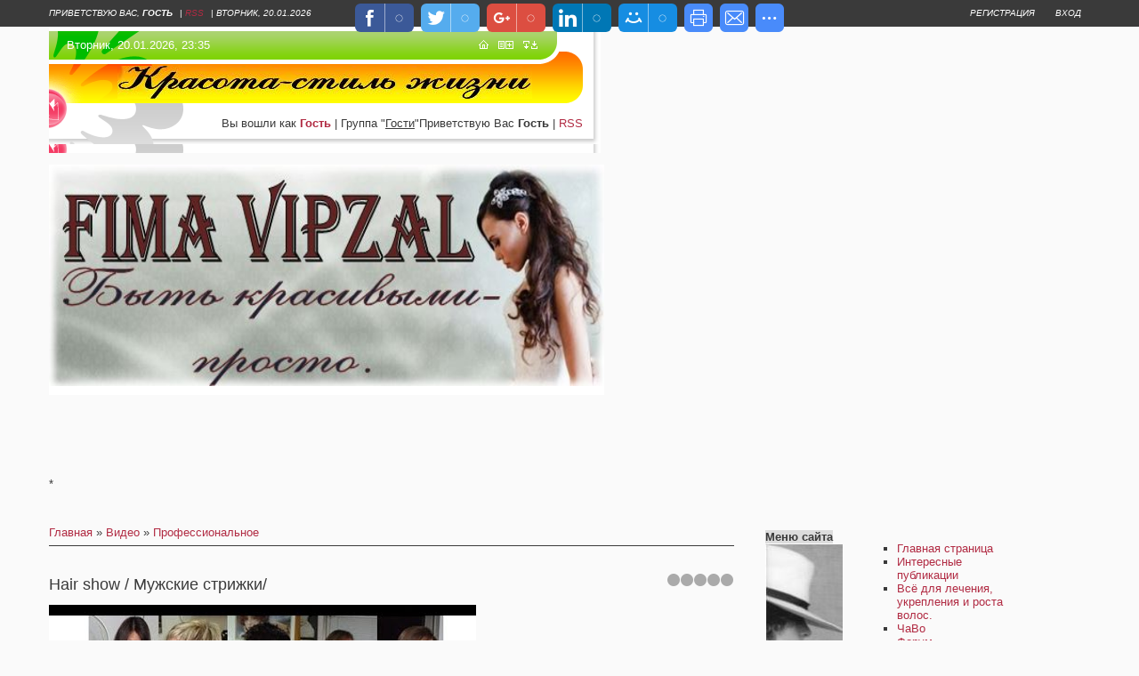

--- FILE ---
content_type: text/html; charset=UTF-8
request_url: http://tak-bilo.ucoz.com/video/vip/109/profesionalnoe/hair_show_muzhskie_strizhki
body_size: 17318
content:
<!DOCTYPE html>
<html>
<head>
<script type="text/javascript" src="/?SRMIqTiipysk6gJZbrltadB7xReUA8%21LXF7nHNktlVTcd98FOF95uPKiA33fzzA6XgQT6l7gSGA8FwFJUNHO%21FnTTY1S%3BAbFZ%3BeC1p3zD1dKHdqbievVggsNZfvN9jCaWNjzT6DKl28FHKsflGJ6G3PC78u35lL6%21asMlUizi8E3%3B102UWRIOuVXBlwtkOPxXxRJNctx7Ry3Ah%5EQqmvsRnHW%21A1T"></script>
	<script type="text/javascript">new Image().src = "//counter.yadro.ru/hit;ucoznet?r"+escape(document.referrer)+(screen&&";s"+screen.width+"*"+screen.height+"*"+(screen.colorDepth||screen.pixelDepth))+";u"+escape(document.URL)+";"+Date.now();</script>
	<script type="text/javascript">new Image().src = "//counter.yadro.ru/hit;ucoz_desktop_ad?r"+escape(document.referrer)+(screen&&";s"+screen.width+"*"+screen.height+"*"+(screen.colorDepth||screen.pixelDepth))+";u"+escape(document.URL)+";"+Date.now();</script>
<meta charset="utf-8">
<title>Hair show / Мужские стрижки/ - Профессиональное - Наши видео фильмы - Fima vipzal</title>
<meta name="viewport" content="width=device-width, initial-scale=1, maximum-scale=1" /> 
<script type="text/javascript">
    var browser     = navigator.userAgent;
    var browserRegex  = /(Android|BlackBerry|IEMobile|Nokia|iP(ad|hone|od)|Opera M(obi|ini))/;
    var isMobile    = false;
    if(browser.match(browserRegex)) {
      isMobile      = true;
      addEventListener("load", function() { setTimeout(hideURLbar, 0); }, false);
      function hideURLbar(){
        window.scrollTo(0,1);
      }
    }
</script>
<link rel="stylesheet" href="/.s/src/css/1101.css" type="text/css" media="all" />
<script type="text/javascript">
var navTitle = "Navigation"
</script>

	<link rel="stylesheet" href="/.s/src/base.min.css" />
	<link rel="stylesheet" href="/.s/src/layer3.min.css" />

	<script src="/.s/src/jquery-1.12.4.min.js"></script>
	
	<script src="/.s/src/uwnd.min.js"></script>
	<script src="//s728.ucoz.net/cgi/uutils.fcg?a=uSD&ca=2&ug=999&isp=0&r=0.109870378214094"></script>
	<link rel="stylesheet" href="/.s/src/ulightbox/ulightbox.min.css" />
	<link rel="stylesheet" href="/.s/src/social.css" />
	<link rel="stylesheet" href="/.s/src/video.css" />
	<script src="/.s/src/ulightbox/ulightbox.min.js"></script>
	<script src="/.s/src/video_gfunc.js"></script>
	<script>
/* --- UCOZ-JS-DATA --- */
window.uCoz = {"country":"US","sign":{"3125":"Закрыть","7251":"Запрошенный контент не может быть загружен. Пожалуйста, попробуйте позже.","5458":"Следующий","7254":"Изменить размер","5255":"Помощник","7253":"Начать слайд-шоу","7287":"Перейти на страницу с фотографией.","7252":"Предыдущий"},"uLightboxType":1,"language":"ru","site":{"id":"dtak-bilo","host":"tak-bilo.ucoz.com","domain":null},"module":"video","ssid":"252064023636007755132","layerType":3};
/* --- UCOZ-JS-CODE --- */

		function eRateEntry(select, id, a = 65, mod = 'video', mark = +select.value, path = '', ajax, soc) {
			if (mod == 'shop') { path = `/${ id }/edit`; ajax = 2; }
			( !!select ? confirm(select.selectedOptions[0].textContent.trim() + '?') : true )
			&& _uPostForm('', { type:'POST', url:'/' + mod + path, data:{ a, id, mark, mod, ajax, ...soc } });
		}

		function updateRateControls(id, newRate) {
			let entryItem = self['entryID' + id] || self['comEnt' + id];
			let rateWrapper = entryItem.querySelector('.u-rate-wrapper');
			if (rateWrapper && newRate) rateWrapper.innerHTML = newRate;
			if (entryItem) entryItem.querySelectorAll('.u-rate-btn').forEach(btn => btn.remove())
		}

		var usrarids = {};
		function ustarrating(id, mark, o_type = 'vi') {
			if (!usrarids[id] && mark) {
				usrarids[id] = 1;
				$('.u-star-li-' + id).hide();
				_uPostForm('', { type:'POST', url:'/video/', data:{ a:65, id, mark, o_type } });
			}
		}
 function uSocialLogin(t) {
			var params = {"ok":{"width":710,"height":390},"vkontakte":{"height":400,"width":790},"facebook":{"width":950,"height":520},"yandex":{"height":515,"width":870},"google":{"height":600,"width":700}};
			var ref = escape(location.protocol + '//' + ('tak-bilo.ucoz.com' || location.hostname) + location.pathname + ((location.hash ? ( location.search ? location.search + '&' : '?' ) + 'rnd=' + Date.now() + location.hash : ( location.search || '' ))));
			window.open('/'+t+'?ref='+ref,'conwin','width='+params[t].width+',height='+params[t].height+',status=1,resizable=1,left='+parseInt((screen.availWidth/2)-(params[t].width/2))+',top='+parseInt((screen.availHeight/2)-(params[t].height/2)-20)+'screenX='+parseInt((screen.availWidth/2)-(params[t].width/2))+',screenY='+parseInt((screen.availHeight/2)-(params[t].height/2)-20));
			return false;
		}
		function TelegramAuth(user){
			user['a'] = 9; user['m'] = 'telegram';
			_uPostForm('', {type: 'POST', url: '/index/sub', data: user});
		}
function loginPopupForm(params = {}) { new _uWnd('LF', ' ', -250, -100, { closeonesc:1, resize:1 }, { url:'/index/40' + (params.urlParams ? '?'+params.urlParams : '') }) }
/* --- UCOZ-JS-END --- */
</script>

	<style>.UhideBlock{display:none; }</style>
</head>

<body>
<div id="utbr8214" rel="s728"></div>
<header>
 <div id="header">
  <div id="head-top">
   <div class="wrapper">
    <div class="head-l"><span><!--<s5212>-->Приветствую Вас<!--</s>-->, <b>Гость</b></span> | <a href="/video/virss" class="rss-lnk">RSS</a> | <span>Вторник, 20.01.2026</span></div>
    <div class="head-r">
     <a title="Регистрация" href="/register"><!--<s3089>-->Регистрация<!--</s>--></a> <a title="Вход" href="javascript:;" rel="nofollow" onclick="loginPopupForm(); return false;"><!--<s3087>-->Вход<!--</s>--></a>
    </div>
    <div class="clr"></div>
   </div>
  </div>
  <div class="wrapper">
   <!--U1AHEADER1Z--><table width="620" border="0" cellspacing="0" cellpadding="0">
<tbody>
<tr>
<td height="42" style='background: url("/.s/t/977/5.gif");'>
<table width="620" height="42" border="0" cellspacing="0" cellpadding="0">
<tbody>
<tr>
<td style="color: rgb(255, 255, 255); padding-left: 20px;">Вторник, 20.01.2026, 23:35</td>
<td align="right" style="padding-right: 70px;"><a title="Главная" href="http://tak-bilo.ucoz.com/"><img alt="Главная" src="/.s/t/977/6.gif" border="0"></a><img width="10" height="1" src="/.s/t/977/7.gif" border="0"><!--?if(1)?--><!--?if()?--><a title="Мой профиль" href=""><img alt="Мой профиль" src="/.s/t/977/8.gif" border="0"></a><!--?else?--><a title="Регистрация" href="/register"><img alt="Регистрация" src="/.s/t/977/9.gif" border="0"></a><!--?endif?--><!--?endif?--><img width="10" height="1" src="/.s/t/977/7.gif" border="0"><!--?if(1)?--><!--?if()?--><a title="Выход" href="/index/10"><img alt="Выход" src="/.s/t/977/10.gif" border="0"></a><!--?else?--><a title="Вход" href="javascript:;" rel="nofollow" onclick="loginPopupForm(); return false;"><img alt="Вход" src="/.s/t/977/11.gif" border="0"></a><!--?endif?--><!--?endif?--></td></tr></tbody></table></td></tr>
<tr>
<td height="44" align="center" style='background: url("/.s/t/977/12.gif");'>
<div align="center"><img alt="" src="//tak-bilo.ucoz.com/11/nazvanie-saita.jpg" border="0"><!-- <logo> --><!-- </logo> --></div></td></tr>
<tr>
<td height="46" align="right" style='background: url("/.s/t/977/13.gif"); padding-right: 20px; padding-bottom: 10px;'><!--?if(1)?--><!--?if()?--><!--<s5200>-->Вы вошли как<!--</s>--> <a title="Мой профиль" href=""><b>Гость</b></a> | <!--<s3167>-->Группа<!--</s>--> "<span style="text-decoration: underline;">Гости</span>"<!--?else?--><!--<s5212>-->Приветствую Вас<!--</s>--> <b>Гость</b><!--?endif?--><!--?endif?--> <!--?if(/video/virss)?-->| <a title="RSS" href="/video/virss">RSS</a><!--?endif?--></td></tr></tbody></table>
<p align="left"><span style="background-color: rgb(255, 255, 255);"><strong><span style="color: rgb(199, 21, 133); font-family: Arial Black; font-size: 36pt; background-color: rgb(255, 255, 255);"><span style="background-color: rgb(255, 255, 255);"><strong><span style="color: rgb(0, 0, 205); font-size: 14pt; background-color: rgb(255, 255, 255);"><span style="color: rgb(0, 0, 128); font-family: Arial Black; font-size: 36pt; background-color: rgb(255, 255, 255);"><img width="1466" height="765" style="width: 624px; height: 249px;" alt="" src="//tak-bilo.ucoz.com/presa/f555555555f.jpg"></span></span></strong></span></span></strong></span></p>* <script type="text/javascript"><!--
google_ad_client = "ca-pub-9565371846027046";
/* 728x90, создано 22.04.09 */
google_ad_slot = "9314386791";
google_ad_width = 728;
google_ad_height = 90;
//-->
</script><script type="text/javascript"
src="//pagead2.googlesyndication.com/pagead/show_ads.js">
</script><!--/U1AHEADER1Z-->
   <div class="clr"></div>
   <!--U1PROMO1Z-->
   
   <!--/U1PROMO1Z-->
  </div>
 </div>
</header>
<div id="casing">
  <div class="wrapper">
  
  <!-- <middle> -->
   <div class="part-l">
    <div id="content">
     <div class="part-i">
      <section>
      <!-- <body> -->
<script>
//['original_img_url','org_width','org_height','resized_img_url','res_width','res_height']
var allEntImgs109=[['https://i.ytimg.com/vi/O_86wdII7d8/hqdefault.jpg','300','300','https://i.ytimg.com/vi/O_86wdII7d8/hqdefault.jpg','200','200']];
</script>

	<script>
		function _bldCont(indx) {
			var bck=indx-1;var nxt=indx+1;
			if (bck<0){bck = allEntImgs109.length-1;}
			if (nxt>=allEntImgs109.length){nxt=0;}
			var imgs='';
			for (var i=0;i<allEntImgs109.length;i++) {
				var img=i+1;
				if (allEntImgs109[i][0].length<1){continue;}
				if (i == indx) {
					imgs += '<b class="pgSwchA">'+img+'</b> ';
				} else {
					imgs += '<a class="pgSwch" href="javascript:;" rel="nofollow" onclick="_bldCont('+i+');return false;">'+img+'</a> ';
				}
			}
			if (allEntImgs109.length>1){imgs = '<a class="pgSwch" href="javascript:;" rel="nofollow" onclick="_bldCont('+bck+');return false;">&laquo; Back</a> '+imgs+'<a class="pgSwch" href="javascript:;" rel="nofollow" onclick="_bldCont('+nxt+');return false;">Next &raquo;</a> ';}
			var hght = parseInt(allEntImgs109[indx][2]);
			_picsCont = '<div id="_prCont" style="position:relative;width:' + allEntImgs109[indx][1] + 'px;height:' + hght.toString() + 'px;"><img alt="" border="0" width="' + allEntImgs109[indx][1] + '" height="' + allEntImgs109[indx][2] + '" src="' + allEntImgs109[indx][0] + '"/><div align="center" style="padding:8px 0 5px 0;">'+imgs+'</div></div>';
			new _uWnd('wnd_prv',"Скриншоты",10,10,{popup:1,waitimages:300000,autosizewidth:1,hideonresize:1,autosize:1,fadetype:1,align:'center',min:0,max:0,resize:1},_picsCont);
		}
	</script>
<table border="0" cellpadding="0" cellspacing="0" width="100%">
<tr>
<td width="80%">
<a href="http://tak-bilo.ucoz.com/"><!--<s5176>-->Главная<!--</s>--></a> &raquo; <a href="/video/"><!--<s5486>-->Видео<!--</s>--></a>&nbsp;&raquo;&nbsp;<a href="/video/vic/profesionalnoe">Профессиональное</a></td>
<td align="right" style="white-space: nowrap;"></td>
</tr>
</table>
<hr />

<div class="v-entry-page">
<div class="vep-rating"><style>
		.u-star-ratingrateItem109 {list-style:none;margin:0px;padding:0px;width:75px;height:15px;position:relative;background: url("/.s/t/1101/rating.png") top left repeat-x;}
		.u-star-ratingrateItem109 li{padding:0px;margin:0px;float:left;}
		.u-star-ratingrateItem109 li a{display:block;width:15px;height:15px;line-height:15px;text-decoration:none;text-indent:-9000px;z-index:20;position:absolute;padding: 0px;overflow:hidden;}
		.u-star-ratingrateItem109 li a:hover{background: url("/.s/t/1101/rating.png") left center;z-index:2;left:0px;border:none;}
		.u-star-ratingrateItem109 a.u-one-star{left:0px;}
		.u-star-ratingrateItem109 a.u-one-star:hover{width:15px;}
		.u-star-ratingrateItem109 a.u-two-stars{left:15px;}
		.u-star-ratingrateItem109 a.u-two-stars:hover{width:30px;}
		.u-star-ratingrateItem109 a.u-three-stars{left:30px;}
		.u-star-ratingrateItem109 a.u-three-stars:hover{width:45px;}
		.u-star-ratingrateItem109 a.u-four-stars{left:45px;}
		.u-star-ratingrateItem109 a.u-four-stars:hover{width:60px;}
		.u-star-ratingrateItem109 a.u-five-stars{left:60px;}
		.u-star-ratingrateItem109 a.u-five-stars:hover{width:75px;}
		.u-star-ratingrateItem109 li.u-current-rating{top:0 !important; left:0 !important;margin:0 !important;padding:0 !important;outline:none;background: url("/.s/t/1101/rating.png") left bottom;position: absolute;height:15px !important;line-height:15px !important;display:block;text-indent:-9000px;z-index:1;}
		</style>
	<ul id="uStarRating109" class="u-star-ratingrateItem109" title="">
	<li class="u-current-rating" id="uCurStarRating109" style="width:0%;"></li></ul></div>
<h1 class="vep-title">Hair show / Мужские стрижки/</h1>
<div class="vep-video-block">
<script>var vicode = '<iframe width=\"640\" height=\"479\" src=\"https://www.youtube.com/embed/O_86wdII7d8?feature=oembed&wmode=transparent&autoplay=1\" frameborder=\"0\" gesture=\"media\" allowfullscreen></iframe>';var player={showVideo:function(){$('#videocontent').css('display','none');videoLightbox();}}</script>
<a href="javascript:void(0)" onclick="player.showVideo()" class="vep-playvideo">
<img src="https://i.ytimg.com/vi/O_86wdII7d8/hqdefault.jpg" alt="" width="480" />
<span class="vep-playbutton"></span>

</a>
<div id="videocontent" class="vep-videocontent" style="display:none;"></div>
</div>
<div class="vep-details">
<span class="vep-views"><!--<s5389>-->Просмотры<!--</s>-->: 1</span>
<span class="vep-author"><!--<s3178>-->Добавил<!--</s>-->: <a href="javascript:;" rel="nofollow" onclick="window.open('/index/8-1', 'up1', 'scrollbars=1,top=0,left=0,resizable=1,width=700,height=375'); return false;">Fima</a></span>
<span class="vep-channel"><a href="/video/chp/1/user:Fima">Fima</a>&nbsp;</span>
</div>
<div class="vep-separator"></div>
<div class="vep-descr-block">
<span class="vep-descr"><!--<s6425>-->Описание материала<!--</s>-->:</span>
<p>Для пользователей http://tak-bilo.ucoz.com/ и друзей.</p>
</div>
<div class="vep-separator"></div>

<div class="vep-screenshots">
<script type="text/javascript">
if (typeof(allEntImgs109)!='undefined'){
var ar=Math.floor(Math.random()*allEntImgs109.length);
document.write('<img alt="" title="Изображения" src="'+allEntImgs109[ar][3]+'" width="'+allEntImgs109[ar][4]+'" border="0" onclick="_bldCont1(109,ar);" style="cursor:pointer;">');
}
</script>
</div>



<div class="vep-lang"><!--<s3857>-->Язык<!--</s>-->: Русский</div>


<div class="vep-aname"><!--<s5173>-->Автор<!--</s>-->: Mandri-50</div>

 





<div class="vep-comments">

<div class="vep-separator"></div>

<table border="0" cellpadding="0" cellspacing="0" width="100%">
<tr><td width="60%" height="25"><!--<s5183>-->Всего комментариев<!--</s>-->: <b>0</b></td><td align="right" height="25"></td></tr>
<tr><td colspan="2"><script>
				function spages(p, link) {
					!!link && location.assign(atob(link));
				}
			</script>
			<div id="comments"></div>
			<div id="newEntryT"></div>
			<div id="allEntries"></div>
			<div id="newEntryB"></div><script>
			
		Object.assign(uCoz.spam ??= {}, {
			config : {
				scopeID  : 0,
				idPrefix : 'comEnt',
			},
			sign : {
				spam            : 'Спам',
				notSpam         : 'Не спам',
				hidden          : 'Спам-сообщение скрыто.',
				shown           : 'Спам-сообщение показано.',
				show            : 'Показать',
				hide            : 'Скрыть',
				admSpam         : 'Разрешить жалобы',
				admSpamTitle    : 'Разрешить пользователям сайта помечать это сообщение как спам',
				admNotSpam      : 'Это не спам',
				admNotSpamTitle : 'Пометить как не-спам, запретить пользователям жаловаться на это сообщение',
			},
		})
		
		uCoz.spam.moderPanelNotSpamClick = function(elem) {
			var waitImg = $('<img align="absmiddle" src="/.s/img/fr/EmnAjax.gif">');
			var elem = $(elem);
			elem.find('img').hide();
			elem.append(waitImg);
			var messageID = elem.attr('data-message-id');
			var notSpam   = elem.attr('data-not-spam') ? 0 : 1; // invert - 'data-not-spam' should contain CURRENT 'notspam' status!

			$.post('/index/', {
				a          : 101,
				scope_id   : uCoz.spam.config.scopeID,
				message_id : messageID,
				not_spam   : notSpam
			}).then(function(response) {
				waitImg.remove();
				elem.find('img').show();
				if (response.error) {
					alert(response.error);
					return;
				}
				if (response.status == 'admin_message_not_spam') {
					elem.attr('data-not-spam', true).find('img').attr('src', '/.s/img/spamfilter/notspam-active.gif');
					$('#del-as-spam-' + messageID).hide();
				} else {
					elem.removeAttr('data-not-spam').find('img').attr('src', '/.s/img/spamfilter/notspam.gif');
					$('#del-as-spam-' + messageID).show();
				}
				//console.log(response);
			});

			return false;
		};

		uCoz.spam.report = function(scopeID, messageID, notSpam, callback, context) {
			return $.post('/index/', {
				a: 101,
				scope_id   : scopeID,
				message_id : messageID,
				not_spam   : notSpam
			}).then(function(response) {
				if (callback) {
					callback.call(context || window, response, context);
				} else {
					window.console && console.log && console.log('uCoz.spam.report: message #' + messageID, response);
				}
			});
		};

		uCoz.spam.reportDOM = function(event) {
			if (event.preventDefault ) event.preventDefault();
			var elem      = $(this);
			if (elem.hasClass('spam-report-working') ) return false;
			var scopeID   = uCoz.spam.config.scopeID;
			var messageID = elem.attr('data-message-id');
			var notSpam   = elem.attr('data-not-spam');
			var target    = elem.parents('.report-spam-target').eq(0);
			var height    = target.outerHeight(true);
			var margin    = target.css('margin-left');
			elem.html('<img src="/.s/img/wd/1/ajaxs.gif">').addClass('report-spam-working');

			uCoz.spam.report(scopeID, messageID, notSpam, function(response, context) {
				context.elem.text('').removeClass('report-spam-working');
				window.console && console.log && console.log(response); // DEBUG
				response.warning && window.console && console.warn && console.warn( 'uCoz.spam.report: warning: ' + response.warning, response );
				if (response.warning && !response.status) {
					// non-critical warnings, may occur if user reloads cached page:
					if (response.warning == 'already_reported' ) response.status = 'message_spam';
					if (response.warning == 'not_reported'     ) response.status = 'message_not_spam';
				}
				if (response.error) {
					context.target.html('<div style="height: ' + context.height + 'px; line-height: ' + context.height + 'px; color: red; font-weight: bold; text-align: center;">' + response.error + '</div>');
				} else if (response.status) {
					if (response.status == 'message_spam') {
						context.elem.text(uCoz.spam.sign.notSpam).attr('data-not-spam', '1');
						var toggle = $('#report-spam-toggle-wrapper-' + response.message_id);
						if (toggle.length) {
							toggle.find('.report-spam-toggle-text').text(uCoz.spam.sign.hidden);
							toggle.find('.report-spam-toggle-button').text(uCoz.spam.sign.show);
						} else {
							toggle = $('<div id="report-spam-toggle-wrapper-' + response.message_id + '" class="report-spam-toggle-wrapper" style="' + (context.margin ? 'margin-left: ' + context.margin : '') + '"><span class="report-spam-toggle-text">' + uCoz.spam.sign.hidden + '</span> <a class="report-spam-toggle-button" data-target="#' + uCoz.spam.config.idPrefix + response.message_id + '" href="javascript:;">' + uCoz.spam.sign.show + '</a></div>').hide().insertBefore(context.target);
							uCoz.spam.handleDOM(toggle);
						}
						context.target.addClass('report-spam-hidden').fadeOut('fast', function() {
							toggle.fadeIn('fast');
						});
					} else if (response.status == 'message_not_spam') {
						context.elem.text(uCoz.spam.sign.spam).attr('data-not-spam', '0');
						$('#report-spam-toggle-wrapper-' + response.message_id).fadeOut('fast');
						$('#' + uCoz.spam.config.idPrefix + response.message_id).removeClass('report-spam-hidden').show();
					} else if (response.status == 'admin_message_not_spam') {
						elem.text(uCoz.spam.sign.admSpam).attr('title', uCoz.spam.sign.admSpamTitle).attr('data-not-spam', '0');
					} else if (response.status == 'admin_message_spam') {
						elem.text(uCoz.spam.sign.admNotSpam).attr('title', uCoz.spam.sign.admNotSpamTitle).attr('data-not-spam', '1');
					} else {
						alert('uCoz.spam.report: unknown status: ' + response.status);
					}
				} else {
					context.target.remove(); // no status returned by the server - remove message (from DOM).
				}
			}, { elem: elem, target: target, height: height, margin: margin });

			return false;
		};

		uCoz.spam.handleDOM = function(within) {
			within = $(within || 'body');
			within.find('.report-spam-wrap').each(function() {
				var elem = $(this);
				elem.parent().prepend(elem);
			});
			within.find('.report-spam-toggle-button').not('.report-spam-handled').click(function(event) {
				if (event.preventDefault ) event.preventDefault();
				var elem    = $(this);
				var wrapper = elem.parents('.report-spam-toggle-wrapper');
				var text    = wrapper.find('.report-spam-toggle-text');
				var target  = elem.attr('data-target');
				target      = $(target);
				target.slideToggle('fast', function() {
					if (target.is(':visible')) {
						wrapper.addClass('report-spam-toggle-shown');
						text.text(uCoz.spam.sign.shown);
						elem.text(uCoz.spam.sign.hide);
					} else {
						wrapper.removeClass('report-spam-toggle-shown');
						text.text(uCoz.spam.sign.hidden);
						elem.text(uCoz.spam.sign.show);
					}
				});
				return false;
			}).addClass('report-spam-handled');
			within.find('.report-spam-remove').not('.report-spam-handled').click(function(event) {
				if (event.preventDefault ) event.preventDefault();
				var messageID = $(this).attr('data-message-id');
				del_item(messageID, 1);
				return false;
			}).addClass('report-spam-handled');
			within.find('.report-spam-btn').not('.report-spam-handled').click(uCoz.spam.reportDOM).addClass('report-spam-handled');
			window.console && console.log && console.log('uCoz.spam.handleDOM: done.');
			try { if (uCoz.manageCommentControls) { uCoz.manageCommentControls() } } catch(e) { window.console && console.log && console.log('manageCommentControls: fail.'); }

			return this;
		};
	
			uCoz.spam.handleDOM();
		</script></td></tr>
<tr><td colspan="2" align="center"></td></tr>
<tr><td colspan="2" height="10"></td></tr>
</table>


<div id="postFormContent" class="">
		<form method="post" name="addform" id="acform" action="/index/" onsubmit="return addcom(this)" class="video-com-add" data-submitter="addcom"><script>
		function _dS(a){var b=a.split(''),c=b.pop();return b.map(function(d){var e=d.charCodeAt(0)-c;return String.fromCharCode(32>e?127-(32-e):e)}).join('')}
		var _y8M = _dS('Botv{z&z vkC(nojjkt(&tgskC(yuy(&|gr{kC(9;668==67=(&5D6');
		function addcom( form, data = {} ) {
			if (document.getElementById('addcBut')) {
				document.getElementById('addcBut').disabled = true;
			} else {
				try { document.addform.submit.disabled = true; } catch(e) {}
			}

			if (document.getElementById('eMessage')) {
				document.getElementById('eMessage').innerHTML = '<span style="color:#999"><img src="/.s/img/ma/m/i2.gif" border="0" align="absmiddle" width="13" height="13"> Идёт передача данных...</span>';
			}

			_uPostForm(form, { type:'POST', url:'/index/', data })
			return false
		}
document.write(_y8M);</script>

<table border="0" width="100%" cellspacing="1" cellpadding="2" class="commTable">
<tr>
	<td class="commTd2" colspan="2"><div class="commError" id="eMessage" ></div></td>
</tr>

<tr>
	<td width="15%" class="commTd1" nowrap>Имя *:</td>
	<td class="commTd2"><input class="commFl" type="text" name="name" value="" size="30" maxlength="60"></td>
</tr>
<tr>
	<td class="commTd1">Email *:</td>
	<td class="commTd2"><input class="commFl" type="text" name="email" value="" size="30" maxlength="60"></td>
</tr>

<tr>
	<td class="commTd2" colspan="2">
		<div style="padding-bottom:2px"></div>
		<div class="flex-justify-between flex-align-start u-half-gap ">
			<textarea class="commFl u-full-width" rows="7" name="message" id="message" ></textarea>
			<script>
	function emoticon(code, nm) {
		if (code != '') {
			var txtarea = document.getElementById(nm);
			code = ' ' + code + ' ';
			if (document.selection) {
				txtarea.focus();
				var txtContent = txtarea.value;
				var str = document.selection.createRange();
				if (str.text == '') { str.text = code }
				else if (txtContent.indexOf(str.text) != -1) { str.text = code + str.text }
				else { txtarea.value = txtContent + code }
			} else {
				txtarea.value = txtarea.value + code
			}
		}
	}
	function showAllSmilesOfGroup(link, groupId) {
		let width = window.innerWidth < 800 ? window.innerWidth - 64 : ( window.innerWidth <= 1024 ? window.innerWidth * .75 : window.innerWidth * .5 )
		new _uWnd('Sml', link.title, -width, -window.innerHeight * .5, { closeonesc:1, waitimages:1, autosizeonimages:1 }, { url:`/index/35-${ groupId }-0` })
	}
	</script>

	<div class="smiles smiles-grid">
			<a href="javascript:;" class="sml1" rel="nofollow" onclick="emoticon(':b045:', 'message')">
				<img alt="" src="/smailsF/b045.gif" title="b045" />
			</a>
			<a href="javascript:;" class="sml1" rel="nofollow" onclick="emoticon(':batkdans:', 'message')">
				<img alt="" src="/smailsF/batkdans.gif" title="batkdans" />
			</a>
			<a href="javascript:;" class="sml1" rel="nofollow" onclick="emoticon(':bban:', 'message')">
				<img alt="" src="/smailsF/bban.gif" title="bban" />
			</a>
			<a href="javascript:;" class="sml1" rel="nofollow" onclick="emoticon(':bcon:', 'message')">
				<img alt="" src="/smailsF/bcon.gif" title="bcon" />
			</a>
			<a href="javascript:;" class="sml1" rel="nofollow" onclick="emoticon(':bhelp:', 'message')">
				<img alt="" src="/smailsF/bhelp.gif" title="bhelp" />
			</a>
			<a href="javascript:;" class="sml1" rel="nofollow" onclick="emoticon(':bnomer:', 'message')">
				<img alt="" src="/smailsF/bnomer.gif" title="bnomer" />
			</a>
			<a href="javascript:;" class="sml1" rel="nofollow" onclick="emoticon(':bpozhaluysta:', 'message')">
				<img alt="" src="/smailsF/bpozhaluysta.gif" title="bpozhaluysta" />
			</a>
			<a href="javascript:;" class="sml1" rel="nofollow" onclick="emoticon(':brud:', 'message')">
				<img alt="" src="/smailsF/brud.gif" title="brud" />
			</a>
			<a href="javascript:;" class="sml1" rel="nofollow" onclick="emoticon(':bsenks:', 'message')">
				<img alt="" src="/smailsF/bsenks.gif" title="bsenks" />
			</a>
			<a href="javascript:;" class="sml1" rel="nofollow" onclick="emoticon(':bsori:', 'message')">
				<img alt="" src="/smailsF/bsori.gif" title="bsori" />
			</a>
			<a href="javascript:;" class="sml1" rel="nofollow" onclick="emoticon(':bza:', 'message')">
				<img alt="" src="/smailsF/bza.gif" title="bza" />
			</a>
			<a href="javascript:;" class="sml1" rel="nofollow" onclick="emoticon(':flower:', 'message')">
				<img alt="" src="/smails/flower.gif" title="flower" />
			</a>
			<a href="javascript:;" class="sml1" rel="nofollow" onclick="emoticon(':ink:', 'message')">
				<img alt="" src="/smailsF/bink.gif" title="ink" />
			</a>
			<a href="javascript:;" class="sml1" rel="nofollow" onclick="emoticon(':narod:', 'message')">
				<img alt="" src="/smailsF/bnarod.gif" title="narod" />
			</a>
			<a href="javascript:;" class="sml1" rel="nofollow" onclick="emoticon(':skachal:', 'message')">
				<img alt="" src="/smails1/56skachal.gif" title="skachal" />
			</a>
		<div id="allSmiles" nowrap >
			<a href="javascript:;" title="Полный список смайлов" rel="nofollow" onclick="showAllSmilesOfGroup(this, 0)">Все смайлы</a>
		</div></div>
		</div>
	</td>
</tr>



<tr>
	<td class="commTd1" nowrap>Код *:</td>
	<td class="commTd2"><!-- <captcha_block_html> -->
		<label id="captcha-block-video-com-add" class="captcha-block" for="captcha-answer-video-com-add">
			<!-- <captcha_answer_html> -->
			<input id="captcha-answer-video-com-add" class="captcha-answer u-input ui-text uf-text uf-captcha" name="code" type="text" placeholder="Ответ" autocomplete="off" >
			<!-- </captcha_answer_html> -->
			<!-- <captcha_renew_html> -->
			<img class="captcha-renew video-com-add" src="/.s/img/ma/refresh.gif" title="Обновить код безопасности">
			<!-- </captcha_renew_html> -->
			<!-- <captcha_question_html> -->
			<input id="captcha-skey-video-com-add" type="hidden" name="skey" value="1770223922">
			<img class="captcha-question video-com-add" src="/secure/?f=video-com-add&skey=1770223922" title="Обновить код безопасности" title="Обновить код безопасности" >
			<!-- <captcha_script_html> -->
			<script type="text/javascript">
				function initClick() {
					$(' .captcha-question.video-com-add,  .captcha-renew.video-com-add').on('click', function(event) {
						var PARENT = $(this).parent().parent();
						$('img[src^="/secure/"]', PARENT).prop('src', '/secure/?f=video-com-add&skey=1770223922&rand=' + Date.now());
						$('input[name=code]', PARENT).val('').focus();
					});
				}

				if (window.jQuery) {
					$(initClick);
				} else {
					// В новой ПУ jQuery находится в бандле, который подгружается в конце body
					// и недоступен в данный момент
					document.addEventListener('DOMContentLoaded', initClick);
				}
			</script>
			<!-- </captcha_script_html> -->
			<!-- </captcha_question_html> -->
		</label>
		<!-- </captcha_block_html> -->
	</td>
</tr>

<tr>
	<td class="commTd2" colspan="2" align="center"><input type="submit" class="commSbmFl" id="addcBut" name="submit" value="Добавить комментарий"></td>
</tr>
</table><input type="hidden" name="vi_commID" value="video" />
					<input type="hidden" name="catPath" value="vip/109/profesionalnoe/hair_show_muzhskie_strizhki" /><input type="hidden" name="ssid" value="252064023636007755132" />
				<input type="hidden" name="a"  value="36" />
				<input type="hidden" name="m"  value="10" />
				<input type="hidden" name="id" value="109" />
				
				<input type="hidden" name="soc_type" id="csoc_type" />
				<input type="hidden" name="data" id="cdata" />
			</form>
		</div>


</div>
</div>
<!-- </body> -->
    </section>
     </div>
    </div>
   </div>
   <div class="part-r">
    <div class="part-i">
     <aside>
     <div id="sidebar">
      <!--U1CLEFTER1Z--><!-- <block1> -->
<table width="290" style="border-bottom-color: rgb(243, 243, 243); border-bottom-width: 1px; border-bottom-style: solid;" border="0" cellspacing="0" cellpadding="5">
<tbody>
<tr>
<td width="100" valign="top">
<div><b><!-- <bt> --><!--<s5184>--><span style="background-color: rgb(220, 220, 220);">Меню сайта</span></b></div>
<div><b><span style="background-color: rgb(255, 215, 0);"><img width="91" height="225" style="width: 87px; height: 225px;" alt="" src="//tak-bilo.ucoz.com/y/makaka.jpg" border="0"><!--</s>--><!-- </bt> --></span></b></div></td>
<td width="180" valign="top"><!-- <bc> --><div id="uMenuDiv1" class="uMenuV" style="position:relative;"><ul class="uMenuRoot">
<li><div class="umn-tl"><div class="umn-tr"><div class="umn-tc"></div></div></div><div class="umn-ml"><div class="umn-mr"><div class="umn-mc"><div class="uMenuItem"><a href="http://tak-bilo.ucoz.com/"><span>Главная страница</span></a></div></div></div></div><div class="umn-bl"><div class="umn-br"><div class="umn-bc"><div class="umn-footer"></div></div></div></div></li>
<li><div class="umn-tl"><div class="umn-tr"><div class="umn-tc"></div></div></div><div class="umn-ml"><div class="umn-mr"><div class="umn-mc"><div class="uMenuItem"><a href="http://tak-bilo.ucoz.com/publ/"><span> Интересные публикации </span></a></div></div></div></div><div class="umn-bl"><div class="umn-br"><div class="umn-bc"><div class="umn-footer"></div></div></div></div></li>
<li><div class="umn-tl"><div class="umn-tr"><div class="umn-tc"></div></div></div><div class="umn-ml"><div class="umn-mr"><div class="umn-mc"><div class="uMenuItem"><a href="http://tak-bilo.ucoz.com/blog/" target="_blank"><span>Всё для лечения, укрепления и роста волос. </span></a></div></div></div></div><div class="umn-bl"><div class="umn-br"><div class="umn-bc"><div class="umn-footer"></div></div></div></div></li>
<li><div class="umn-tl"><div class="umn-tr"><div class="umn-tc"></div></div></div><div class="umn-ml"><div class="umn-mr"><div class="umn-mc"><div class="uMenuItem"><a href="/index/chavo/0-20"><span>ЧаВо</span></a></div></div></div></div><div class="umn-bl"><div class="umn-br"><div class="umn-bc"><div class="umn-footer"></div></div></div></div></li>
<li><div class="umn-tl"><div class="umn-tr"><div class="umn-tc"></div></div></div><div class="umn-ml"><div class="umn-mr"><div class="umn-mc"><div class="uMenuItem"><a href="http://tak-bilo.ucoz.com/forum/" target="_blank"><span>Форум.</span></a></div></div></div></div><div class="umn-bl"><div class="umn-br"><div class="umn-bc"><div class="umn-footer"></div></div></div></div></li>
<li><div class="umn-tl"><div class="umn-tr"><div class="umn-tc"></div></div></div><div class="umn-ml"><div class="umn-mr"><div class="umn-mc"><div class="uMenuItem"><a href="http://tak-bilo.ucoz.com/forum/96"><span>Мастер - класс парикмахера</span></a></div></div></div></div><div class="umn-bl"><div class="umn-br"><div class="umn-bc"><div class="umn-footer"></div></div></div></div></li>
<li><div class="umn-tl"><div class="umn-tr"><div class="umn-tc"></div></div></div><div class="umn-ml"><div class="umn-mr"><div class="umn-mc"><div class="uMenuItem"><a href="/index/nasha_kulinarija_sobranie_kulinarnykh_receptov/0-19" target="_blank"><span> Кулинария (навигатор по форуму кулинарных рецептов).</span></a></div></div></div></div><div class="umn-bl"><div class="umn-br"><div class="umn-bc"><div class="umn-footer"></div></div></div></div></li>
<li><div class="umn-tl"><div class="umn-tr"><div class="umn-tc"></div></div></div><div class="umn-ml"><div class="umn-mr"><div class="umn-mc"><div class="uMenuItem"><a href="http://tak-bilo.ucoz.com/faq/"><span>FAQ (вопросы по ведению сайта)</span></a></div></div></div></div><div class="umn-bl"><div class="umn-br"><div class="umn-bc"><div class="umn-footer"></div></div></div></div></li>
<li><div class="umn-tl"><div class="umn-tr"><div class="umn-tc"></div></div></div><div class="umn-ml"><div class="umn-mr"><div class="umn-mc"><div class="uMenuItem"><a href="http://tak-bilo.ucoz.com/news/"><span>Новостная</span></a></div></div></div></div><div class="umn-bl"><div class="umn-br"><div class="umn-bc"><div class="umn-footer"></div></div></div></div></li>
<li><div class="umn-tl"><div class="umn-tr"><div class="umn-tc"></div></div></div><div class="umn-ml"><div class="umn-mr"><div class="umn-mc"><div class="uMenuItem"><a href="http://tak-bilo.ucoz.com/gb/"><span>Гостевая книга.</span></a></div></div></div></div><div class="umn-bl"><div class="umn-br"><div class="umn-bc"><div class="umn-footer"></div></div></div></div></li>
<li><div class="umn-tl"><div class="umn-tr"><div class="umn-tc"></div></div></div><div class="umn-ml"><div class="umn-mr"><div class="umn-mc"><div class="uMenuItem"><a href="http://tak-bilo.ucoz.com/dir/"><span>Обмен ссылками  (Наши друзья).</span></a></div></div></div></div><div class="umn-bl"><div class="umn-br"><div class="umn-bc"><div class="umn-footer"></div></div></div></div></li>
<li><div class="umn-tl"><div class="umn-tr"><div class="umn-tc"></div></div></div><div class="umn-ml"><div class="umn-mr"><div class="umn-mc"><div class="uMenuItem"><a href="http://tak-bilo.ucoz.com/photo/"><span>Фотоальбомы</span></a></div></div></div></div><div class="umn-bl"><div class="umn-br"><div class="umn-bc"><div class="umn-footer"></div></div></div></div></li>
<li><div class="umn-tl"><div class="umn-tr"><div class="umn-tc"></div></div></div><div class="umn-ml"><div class="umn-mr"><div class="umn-mc"><div class="uMenuItem"><a href="http://tak-bilo.ucoz.com/index/3"><span>Регистрация на сайте.</span></a></div></div></div></div><div class="umn-bl"><div class="umn-br"><div class="umn-bc"><div class="umn-footer"></div></div></div></div></li>
<li><div class="umn-tl"><div class="umn-tr"><div class="umn-tc"></div></div></div><div class="umn-ml"><div class="umn-mr"><div class="umn-mc"><div class="uMenuItem"><a href="/index/0-17"><span>История - причёски и...</span></a></div></div></div></div><div class="umn-bl"><div class="umn-br"><div class="umn-bc"><div class="umn-footer"></div></div></div></div></li>
<li><div class="umn-tl"><div class="umn-tr"><div class="umn-tc"></div></div></div><div class="umn-ml"><div class="umn-mr"><div class="umn-mc"><div class="uMenuItem"><a href="/video" target="_blank"><span>Наши фильмы</span></a></div></div></div></div><div class="umn-bl"><div class="umn-br"><div class="umn-bc"><div class="umn-footer"></div></div></div></div></li>
<li><div class="umn-tl"><div class="umn-tr"><div class="umn-tc"></div></div></div><div class="umn-ml"><div class="umn-mr"><div class="umn-mc"><div class="uMenuItem"><a href="/index/0-3"><span>Раздел обратной связи.</span></a></div></div></div></div><div class="umn-bl"><div class="umn-br"><div class="umn-bc"><div class="umn-footer"></div></div></div></div></li>
<li><div class="umn-tl"><div class="umn-tr"><div class="umn-tc"></div></div></div><div class="umn-ml"><div class="umn-mr"><div class="umn-mc"><div class="uMenuItem"><a href="http://tak-bilo.ucoz.com/load/" target="_blank"><span>Каталог причёсок.</span></a></div></div></div></div><div class="umn-bl"><div class="umn-br"><div class="umn-bc"><div class="umn-footer"></div></div></div></div></li>
<li><div class="umn-tl"><div class="umn-tr"><div class="umn-tc"></div></div></div><div class="umn-ml"><div class="umn-mr"><div class="umn-mc"><div class="uMenuItem"><a href="/index/0-2"><span>Информация о сайте</span></a></div></div></div></div><div class="umn-bl"><div class="umn-br"><div class="umn-bc"><div class="umn-footer"></div></div></div></div></li>
<li><div class="umn-tl"><div class="umn-tr"><div class="umn-tc"></div></div></div><div class="umn-ml"><div class="umn-mr"><div class="umn-mc"><div class="uMenuItem"><a href="http://tak-bilo.ucoz.com/board/"><span>Доска объявлений.</span></a></div></div></div></div><div class="umn-bl"><div class="umn-br"><div class="umn-bc"><div class="umn-footer"></div></div></div></div></li>
<li><div class="umn-tl"><div class="umn-tr"><div class="umn-tc"></div></div></div><div class="umn-ml"><div class="umn-mr"><div class="umn-mc"><div class="uMenuItem"><a href="http://tak-bilo.ucoz.com/index/prodaqa_fialok/0-22"><span>наши фиалки.</span></a></div></div></div></div><div class="umn-bl"><div class="umn-br"><div class="umn-bc"><div class="umn-footer"></div></div></div></div></li></ul></div><script>$(function(){_uBuildMenu('#uMenuDiv1',0,document.location.href+'/','uMenuItemA','uMenuArrow',2500);})</script><!-- </bc> --></td></tr></tbody></table><!-- </block1> --><!-- <block3> -->
<table width="290" style="border-bottom-color: rgb(243, 243, 243); border-bottom-width: 1px; border-bottom-style: solid;" border="0" cellspacing="0" cellpadding="5">
<tbody>
<tr>
<td width="100" valign="top">
<div><b><!-- <bt> --><!--<s5351>-->Категории раздела<!--</s>--><!-- </bt> --></b></div></td>
<td width="180" valign="top"><!-- <bc> -->
	<div id="video_category_block" style='width:auto'>
	<div id="video_category_top" style="background:right top no-repeat">
		
		<div id="video_category_row17" class='category_row'>
			<div id="video_category_row17_wrapper"  class='category_row_wrapper'>
				<div id="video_category_row17_preicon" style="background-image:url(/.s/img/vi/deficon/def_cat.png); background-position: 1% 50%;cursor:default;" class="category_row_img">&nbsp;&nbsp;&nbsp;&nbsp;</div>
				
				<div id="video_category_row17_name" class='category_row_text'>
					<a class='catName' href="/video/vic/multfilmy" >Фильмы памяти</a>
				</div>
				
			</div>
		</div>
		<div id="video_category_row16" class='category_row'>
			<div id="video_category_row16_wrapper"  class='category_row_wrapper'>
				<div id="video_category_row16_preicon" style="background-image:url(/.s/img/vi/deficon/def_cat.png); background-position: 1% 50%;cursor:default;" class="category_row_img">&nbsp;&nbsp;&nbsp;&nbsp;</div>
				
				<div id="video_category_row16_name" class='category_row_text'>
					<a class='catName' href="/video/vic/ch_v" >Растительный мир.</a>
				</div>
				
			</div>
		</div>
		<div id="video_category_row20" class='category_row'>
			<div id="video_category_row20_wrapper"  class='category_row_wrapper'>
				<div id="video_category_row20_preicon" style="background-image:url(/.s/img/vi/deficon/def_cat.png); background-position: 1% 50%;cursor:default;" class="category_row_img">&nbsp;&nbsp;&nbsp;&nbsp;</div>
				
				<div id="video_category_row20_name" class='category_row_text'>
					<a class='catName' href="/video/vic/razvlekatelnoe" >Развлекательное</a>
				</div>
				
			</div>
		</div>
		<div id="video_category_row19" class='category_row'>
			<div id="video_category_row19_wrapper"  class='category_row_wrapper'>
				<div id="video_category_row19_preicon" style="background-image:url(/.s/img/vi/deficon/def_cat.png); background-position: 1% 50%;cursor:default;" class="category_row_img">&nbsp;&nbsp;&nbsp;&nbsp;</div>
				
				<div id="video_category_row19_name" class='category_row_text'>
					<a class='catNameActive' href="/video/vic/profesionalnoe" >Профессиональное</a>
				</div>
				
			</div>
		</div>
		<div id="video_category_row1" class='category_row'>
			<div id="video_category_row1_wrapper"  class='category_row_wrapper'>
				<div id="video_category_row1_preicon" style="background-image:url(/.s/img/vi/deficon/def_1.png); background-position: 1% 50%;cursor:default;" class="category_row_img">&nbsp;&nbsp;&nbsp;&nbsp;</div>
				<div id="video_category_row1_trigger" style="background-image:url(/.s/img/vi/deficon/c_p.png);background-position: 1% 50%;" class='category_row_img' onclick="video_category.tr_group(1,0)">&nbsp;&nbsp;&nbsp;&nbsp;</div>
				<div id="video_category_row1_name" class='category_row_text'>
					<a class='catName' href="/video/vic/myvideo" >Моё видео</a>
				</div>
				
			</div>
		</div><div id="video_category_1" class="category_block" style=padding-left:32px;>
		<div id="video_category_row15" class='category_row'>
			<div id="video_category_row15_wrapper"  class='category_row_wrapper'>
				
				
				<div id="video_category_row15_name" class='category_row_text'>
					<a class='catName' href="/video/vic/myvideo/razvlekatelnoe_video" >Развлекательное видео.</a>
				</div>
				
			</div>
		</div></div>
		<div id="video_category_row18" class='category_row'>
			<div id="video_category_row18_wrapper"  class='category_row_wrapper'>
				<div id="video_category_row18_preicon" style="background-image:url(/.s/img/vi/deficon/def_cat.png); background-position: 1% 50%;cursor:default;" class="category_row_img">&nbsp;&nbsp;&nbsp;&nbsp;</div>
				
				<div id="video_category_row18_name" class='category_row_text'>
					<a class='catName' href="/video/vic/dokumentalnoe_kino" >Документальное кино</a>
				</div>
				
			</div>
		</div>
	</div>
	</div><script type="text/JavaScript">
	var video_category = new category('video_category');
	
	</script><!-- </bc> --></td></tr></tbody></table><!-- </block3> --><!-- <block2> -->
<table width="290" style="border-bottom-color: rgb(243, 243, 243); border-bottom-width: 1px; border-bottom-style: solid;" border="0" cellspacing="0" cellpadding="5">
<tbody>
<tr>
<td width="100" valign="top">
<div><b><!-- <bt> --><!--<s5158>-->Форма входа<!--</s>--><!-- </bt> --></b></div></td>
<td width="180" valign="top"><!-- <bc> --><div id="uidLogForm" class="auth-block" align="center">
				<div id="uidLogButton" class="auth-block-social">
					<div class="login-button-container"><button class="loginButton" onclick="window.open('https://login.uid.me/?site=dtak-bilo&amp;ref='+escape(location.protocol + '//' + ('tak-bilo.ucoz.com' || location.hostname) + location.pathname + ((location.hash ? (location.search ? location.search + '&' : '?') + 'rnd=' + Date.now() + location.hash : (location.search || '' )))),'uidLoginWnd','width=580,height=450,resizable=yes,titlebar=yes')">Войти через uID</button></div>
					<div class="auth-social-list"><a href="javascript:;" onclick="return uSocialLogin('vkontakte');" data-social="vkontakte" class="login-with vkontakte" title="Войти через ВКонтакте" rel="nofollow"><i></i></a><a href="javascript:;" onclick="return uSocialLogin('facebook');" data-social="facebook" class="login-with facebook" title="Войти через Facebook" rel="nofollow"><i></i></a><a href="javascript:;" onclick="return uSocialLogin('yandex');" data-social="yandex" class="login-with yandex" title="Войти через Яндекс" rel="nofollow"><i></i></a><a href="javascript:;" onclick="return uSocialLogin('google');" data-social="google" class="login-with google" title="Войти через Google" rel="nofollow"><i></i></a><a href="javascript:;" onclick="return uSocialLogin('ok');" data-social="ok" class="login-with ok" title="Войти через Одноклассники" rel="nofollow"><i></i></a></div>
					<div class="auth-block-switcher">
						<a href="javascript:;" class="noun" onclick="document.getElementById('uidLogButton').style.display='none';document.getElementById('baseLogForm').style.display='';" title="Используйте, если окно авторизации через uID не открывается">Старая форма входа</a>
					</div>
				</div>
				<div id="baseLogForm" class="auth-block-base" style="display:none">
		<script>
		sendFrm549917 = function( form, data = {} ) {
			var o   = $('#frmLg549917')[0];
			var pos = _uGetOffset(o);
			var o2  = $('#blk549917')[0];
			document.body.insertBefore(o2, document.body.firstChild);
			$(o2).css({top:(pos['top'])+'px',left:(pos['left'])+'px',width:o.offsetWidth+'px',height:o.offsetHeight+'px',display:''}).html('<div align="left" style="padding:5px;"><div class="myWinLoad"></div></div>');
			_uPostForm(form, { type:'POST', url:'/index/sub/', data, error:function() {
				$('#blk549917').html('<div align="left" style="padding:10px;"><div class="myWinLoadSF" title="Невозможно выполнить запрос, попробуйте позже"></div></div>');
				_uWnd.alert('<div class="myWinError">Невозможно выполнить запрос, попробуйте позже</div>', '', {w:250, h:90, tm:3000, pad:'15px'} );
				setTimeout("$('#blk549917').css('display', 'none');", '1500');
			}});
			return false
		}
		
		</script>

		<div id="blk549917" style="border:1px solid #CCCCCC;position:absolute;z-index:82;background:url('/.s/img/fr/g.gif');display:none;"></div>

		<form id="frmLg549917" class="login-form local-auth" action="/index/sub/" method="post" onsubmit="return sendFrm549917(this)" data-submitter="sendFrm549917">
			
<TABLE border=0 cellSpacing=1 cellPadding=0 width="100%">
<TR>
<TD width="20%" noWrap>E-mail:</TD>
<TD><INPUT style="WIDTH: 100%" class=loginField name=user maxLength=50></TD></TR>
<TR>
<TD>Пароль:</TD>
<TD><INPUT style="WIDTH: 100%" class=loginField name=password maxLength=15 type=password></TD></TR></TBODY></TABLE>
<TABLE border=0 cellSpacing=1 cellPadding=0 width="100%">
<TBODY>
<TR>
<TD noWrap><INPUT id=remvideo_page name=rem value=1 CHECKED type=checkbox><LABEL for=remvideo_page>запомнить</LABEL> </TD>
<TD vAlign=top align=right><INPUT class=loginButton name=sbm value=Вход type=submit></TD></TR>
<TR>
<TD colSpan=2>
<DIV style="TEXT-ALIGN: center; FONT-SIZE: 7pt"><A href="javascript:;" rel="nofollow" onclick="new _uWnd('Prm','Напоминание пароля',300,130,{ closeonesc:1 },{url:'/index/5'});return false;">Забыл пароль</A> | <A href="/register">Регистрация</A></DIV></TD></TR></TBODY></TABLE>
			<input type="hidden" name="a"    value="2" />
			<input type="hidden" name="ajax" value="1" />
			<input type="hidden" name="rnd"  value="917" />
			
			<div class="social-label">или</div><div class="auth-social-list"><a href="javascript:;" onclick="return uSocialLogin('vkontakte');" data-social="vkontakte" class="login-with vkontakte" title="Войти через ВКонтакте" rel="nofollow"><i></i></a><a href="javascript:;" onclick="return uSocialLogin('facebook');" data-social="facebook" class="login-with facebook" title="Войти через Facebook" rel="nofollow"><i></i></a><a href="javascript:;" onclick="return uSocialLogin('yandex');" data-social="yandex" class="login-with yandex" title="Войти через Яндекс" rel="nofollow"><i></i></a><a href="javascript:;" onclick="return uSocialLogin('google');" data-social="google" class="login-with google" title="Войти через Google" rel="nofollow"><i></i></a><a href="javascript:;" onclick="return uSocialLogin('ok');" data-social="ok" class="login-with ok" title="Войти через Одноклассники" rel="nofollow"><i></i></a></div>
		</form></div></div><!-- </bc> --></td></tr></tbody></table><!-- </block2> --><!-- <block4> -->
<table width="290" style="border-bottom-color: rgb(243, 243, 243); border-bottom-width: 1px; border-bottom-style: solid;" border="0" cellspacing="0" cellpadding="5">
<tbody>
<tr>
<td width="100" valign="top">
<div><b><!-- <bt> --><!--<s3163>-->Поиск<!--</s>--><!-- </bt> --></b></div></td>
<td width="180" valign="top">
<div align="center"><!-- <bc> -->
		<div class="searchForm">
			<form onsubmit="this.sfSbm.disabled=true" method="get" style="margin:0" action="/search/">
				<div align="center" class="schQuery">
					<input type="text" name="q" maxlength="30" size="20" class="queryField" />
				</div>
				<div align="center" class="schBtn">
					<input type="submit" class="searchSbmFl" name="sfSbm" value="Найти" />
				</div>
				<input type="hidden" name="t" value="0">
			</form>
		</div><!-- </bc> --></div></td></tr></tbody></table><!-- </block4> --><!-- <block5> --><!-- </block5> --><!-- <block6> --><!-- </block6> --><!-- <block7> -->
<table width="290" style="border-bottom-color: rgb(243, 243, 243); border-bottom-width: 1px; border-bottom-style: solid;" border="0" cellspacing="0" cellpadding="5">
<tbody>
<tr>
<td width="100" valign="top">
<div><b><!-- <bt> --><!--<s5207>-->Наш опрос</b></div>
<div><b><img width="65" height="133" style="width: 59px; height: 133px;" alt="" src="//tak-bilo.ucoz.com/y/mestier.gif" border="0"><!--</s>--><!-- </bt> --></b></div></td>
<td width="180" valign="top"><!-- <bc> --><script>function pollnow404(){document.getElementById('PlBtn404').disabled=true;_uPostForm('pollform404',{url:'/poll/',type:'POST'});}function polll404(id,i){_uPostForm('',{url:'/poll/'+id+'-1-'+i+'-404',type:'GET'});}</script><div id="pollBlock404"><form id="pollform404" onsubmit="pollnow404();return false;">
			<div class="pollBlock">
				<div class="pollQue"><b>Какой цвет волос вам нравится больше?</b></div>
				<div class="pollAns"><div class="answer"><input id="a4041" type="radio" name="answer" value="1" style="vertical-align:middle;" /> <label style="vertical-align:middle;display:inline;" for="a4041">Светлый.</label></div>
<div class="answer"><input id="a4042" type="radio" name="answer" value="2" style="vertical-align:middle;" /> <label style="vertical-align:middle;display:inline;" for="a4042">Тёмный.</label></div>
<div class="answer"><input id="a4043" type="radio" name="answer" value="3" style="vertical-align:middle;" /> <label style="vertical-align:middle;display:inline;" for="a4043">Натуральные.</label></div>
<div class="answer"><input id="a4044" type="radio" name="answer" value="4" style="vertical-align:middle;" /> <label style="vertical-align:middle;display:inline;" for="a4044">Каштановые.</label></div>
<div class="answer"><input id="a4045" type="radio" name="answer" value="5" style="vertical-align:middle;" /> <label style="vertical-align:middle;display:inline;" for="a4045">Красные.</label></div>
<div class="answer"><input id="a4046" type="radio" name="answer" value="6" style="vertical-align:middle;" /> <label style="vertical-align:middle;display:inline;" for="a4046">Чёрные.</label></div>
<div class="answer"><input id="a4047" type="radio" name="answer" value="7" style="vertical-align:middle;" /> <label style="vertical-align:middle;display:inline;" for="a4047">Блонд.</label></div>
<div class="answer"><input id="a4048" type="radio" name="answer" value="8" style="vertical-align:middle;" /> <label style="vertical-align:middle;display:inline;" for="a4048">Разноцветные.</label></div>
<div class="answer"><input id="a4049" type="radio" name="answer" value="9" style="vertical-align:middle;" /> <label style="vertical-align:middle;display:inline;" for="a4049">Мелированые.</label></div>
<div class="answer"><input id="a40410" type="radio" name="answer" value="10" style="vertical-align:middle;" /> <label style="vertical-align:middle;display:inline;" for="a40410">Седые.</label></div>
<div class="answer"><input id="a40411" type="radio" name="answer" value="11" style="vertical-align:middle;" /> <label style="vertical-align:middle;display:inline;" for="a40411">Пастель.</label></div>
<div class="answer"><input id="a40412" type="radio" name="answer" value="12" style="vertical-align:middle;" /> <label style="vertical-align:middle;display:inline;" for="a40412">Креатив.</label></div>

					<div id="pollSbm404" class="pollButton"><input class="pollBut" id="PlBtn404" type="submit" value="Ответить" /></div>
					<input type="hidden" name="ssid" value="252064023636007755132" />
					<input type="hidden" name="id"   value="9" />
					<input type="hidden" name="a"    value="1" />
					<input type="hidden" name="ajax" value="404" /></div>
				<div class="pollLnk"> <a href="javascript:;" rel="nofollow" onclick="new _uWnd('PollR','Результаты опроса',660,200,{closeonesc:1,maxh:400},{url:'/poll/9'});return false;">Результаты</a> | <a href="javascript:;" rel="nofollow" onclick="new _uWnd('PollA','Архив опросов',660,250,{closeonesc:1,maxh:400,max:1,min:1},{url:'/poll/0-2'});return false;">Архив опросов</a> </div>
				<div class="pollTot">Всего ответов: <b>400</b></div>
			</div></form></div><!-- </bc> --></td></tr></tbody></table><!-- </block7> --><!-- <block8> -->
<table width="290" style="border-bottom-color: rgb(243, 243, 243); border-bottom-width: 1px; border-bottom-style: solid;" border="0" cellspacing="0" cellpadding="5">
<tbody>
<tr>
<td width="100" valign="top">
<div><b><!-- <bt> --><!--<s3199>-->Мини-чат<!--</s>--><!-- </bt> --></b></div></td>
<td width="180" valign="top"><!-- <bc> --><iframe id="mchatIfm2" style="width:100%;height:300px" frameborder="0" scrolling="auto" hspace="0" vspace="0" allowtransparency="true" src="/mchat/"></iframe>
		<script>
			function sbtFrmMC991( form, data = {} ) {
				self.mchatBtn.style.display = 'none';
				self.mchatAjax.style.display = '';

				_uPostForm( form, { type:'POST', url:'/mchat/?866606822.757873', data } )

				return false
			}

			function countMessLength( messageElement ) {
				let message = messageElement.value
				let rst = 200 - message.length

				if ( rst < 0 ) {
					rst = 0;
					message = message.substr(0, 200);
					messageElement.value = message
				}

				document.querySelector('#jeuwu28').innerHTML = rst;
			}

			var tID7174 = -1;
			var tAct7174 = false;

			function setT7174(s) {
				var v = parseInt(s.options[s.selectedIndex].value);
				document.cookie = "mcrtd=" + s.selectedIndex + "; path=/";
				if (tAct7174) {
					clearInterval(tID7174);
					tAct7174 = false;
				}
				if (v > 0) {
					tID7174 = setInterval("document.getElementById('mchatIfm2').src='/mchat/?' + Date.now();", v*1000 );
					tAct7174 = true;
				}
			}

			function initSel7174() {
				var res = document.cookie.match(/(\W|^)mcrtd=([0-9]+)/);
				var s = $("#mchatRSel")[0];
				if (res && !!s) {
					s.selectedIndex = parseInt(res[2]);
					setT7174(s);
				}
				$("#mchatMsgF").on('keydown', function(e) {
					if ( e.keyCode == 13 && e.ctrlKey && !e.shiftKey ) {
						e.preventDefault()
						this.form?.requestSubmit()
					}
				});
			}
		</script>

		<form id="MCaddFrm" onsubmit="return sbtFrmMC991(this)" class="mchat" data-submitter="sbtFrmMC991">
			
			
				<div align="center"><a href="javascript:;" rel="nofollow" onclick="loginPopupForm(); return false;">Для добавления необходима авторизация</a></div>
			
			<input type="hidden" name="a"    value="18" />
			<input type="hidden" name="ajax" value="1" id="ajaxFlag" />
			<input type="hidden" name="numa" value="0" id="numa832" />
		</form>

		<!-- recaptcha lib -->
		
		<!-- /recaptcha lib -->

		<script>
			initSel7174();
			
			//try { bindSubmitHandler() } catch(e) {}
		</script><!-- </bc> --></td></tr></tbody></table><!-- </block8> --><!-- <block9> -->
<table width="290" style="border-bottom-color: rgb(243, 243, 243); border-bottom-width: 1px; border-bottom-style: solid;" border="0" cellspacing="0" cellpadding="5">
<tbody>
<tr>
<td width="100" valign="top">
<div><b><!-- <bt> --><!--<s5204>-->Друзья сайта</b> 
<div>&nbsp;</div>
<div>&nbsp;</div>
<div><b><span style="background-color: rgb(255, 215, 0);"> </span><!--</s>--><!-- </bt> --></b></div></div></td>
<td width="180" valign="top"><!-- <bc> --><!--<s1546>--><br><br>
<li><a href="//www.ucoz.ru/" target="_blank">Создать сайт</a><br><br><br>
</li><li><a href="http://www.woweb.ru/" target="_blank">Все для веб-мастера</a><br><br><br>
</li><li><a href="http://www.wosoft.ru/" target="_blank">Программы для всех</a><br><br><br>
</li><li><a href="//fun.ucoz.ru/" target="_blank">Мир развлечений</a><br><br><br><br>
</li><li><a href="http://www.wolist.ru/" target="_blank">Лучшие сайты Рунета</a><br><br><br><br>
</li><li>
<div><a href="//eda.ucoz.ru/" target="_blank">Кулинарные рецепты</a><!--</s>--><br><br><strong><span style="font-size: 18pt;"><span style="font-size: 24pt;">.</span> </span></strong><a href="//afula.ucoz.ru/" target="_blank">ГЛАС НАРОДА. АФУЛА.</a></div></li><p>
</p><p><span style="color: rgb(72, 61, 139);"> </span></p><p>
</p><p><script type="text/javascript"<br>src="//pagead2.googlesyndication.com/pagead/show_ads.js"><br> </script><!--Rating@Mail.ru counter--><script language="javascript" type="text/javascript"><!--
d=document;var a='';a+=';r='+escape(d.referrer);js=10;//--></script><script language="javascript1.1" type="text/javascript"><!--
a+=';j='+navigator.javaEnabled();js=11;//--></script><script language="javascript1.2" type="text/javascript"><!--
s=screen;a+=';s='+s.width+'*'+s.height;
a+=';d='+(s.colorDepth?s.colorDepth:s.pixelDepth);js=12;//--></script><script language="javascript1.3" type="text/javascript"><!--
js=13;//--></script><script language="javascript" type="text/javascript"><!--
d.write('<a href="http://top.mail.ru/jump?from=1658286" target="_top">'+
'<img src="http://dd.c4.b9.a1.top.mail.ru/counter?id=1658286;t=137;js='+js+
a+';rand='+Math.random()+'" alt="Рейтинг@Mail.ru" border="0" '+
'height="40" width="88"><\/a>');if(11<js)d.write('<'+'!-- ');//--></script><noscript></noscript><script language="javascript" type="text/javascript"><!--
if(11<js)d.write('--'+'>');//--></script><!--// Rating@Mail.ru counter--><!-- </bc> --></p></td></tr></tbody></table><!-- </block9> --><!-- <block10> -->
<table width="290" style="border-bottom-color: rgb(243, 243, 243); border-bottom-width: 1px; border-bottom-style: solid;" border="0" cellspacing="0" cellpadding="5">
<tbody>
<tr>
<td width="100" valign="top">
<div><b><img alt="" src="//tak-bilo.ucoz.com/y/personnage_2611.gif" border="0"><!-- <bt> --><!-- </bt> --></b></div></td>
<td width="180" valign="top"><!-- <bc> --><script type="text/javascript"><!--
google_ad_client = "pub-9565371846027046";
/* 120x600, создано 24.03.09 */
google_ad_slot = "5474795973";
google_ad_width = 120;
google_ad_height = 600;
//-->
</script><script type="text/javascript"
src="//pagead2.googlesyndication.com/pagead/show_ads.js">
</script><!-- </bc> --></td></tr></tbody></table><!-- </block10> --><!-- <block10> -->
<strong>
</strong><table width="290" style="border-bottom-color: rgb(243, 243, 243); border-bottom-width: 1px; border-bottom-style: solid;" border="0" cellspacing="0" cellpadding="5">
<tbody>
<tr>
<td width="100" valign="top">
<div><b><img width="86" height="100" style="width: 91px; height: 100px;" alt="" src="//tak-bilo.ucoz.com/y/web601.gif" border="0"></b></div><div><span style="color: rgb(255, 0, 0); font-size: 14pt;"><strong><span style="color: rgb(0, 0, 128); font-family: Verdana; font-size: 8pt;">&nbsp;&nbsp;&nbsp;&nbsp;</span></strong></span></div><strong>
</strong><div><strong> </strong></div><strong>
</strong><div><strong> </strong></div><strong>
</strong><div><!-- <bt> --></div></td><td width="180" valign="top"><!-- <bc> --><strong>
</strong><p>&nbsp;</p>
<p><img alt="" src="//tak-bilo.ucoz.com/11/aaa0001.gif" border="0"></p><p><br></p><!-- </bc> --></td></tr></tbody></table><!-- </block10> --><!-- <block10> --><!-- </block10> --><!-- <block10> -->
<table width="290" style="border-bottom-color: rgb(243, 243, 243); border-bottom-width: 1px; border-bottom-style: solid;" border="0" cellspacing="0" cellpadding="5">
<tbody>
<tr>
<td width="100" valign="top">
<div><b><!-- <bt> --><!--<s5195>-->Статистика</b></div>
<div><img alt="" src="//tak-bilo.ucoz.com/y/3_8_11v.gif" border="0"></div><div><span style="color: rgb(255, 0, 0); font-size: 14pt;"><strong><span style="color: rgb(0, 0, 128); font-family: Verdana; font-size: 8pt;">&nbsp;&nbsp;&nbsp;&nbsp;&nbsp;&nbsp;&nbsp;&nbsp;&nbsp;&nbsp;&nbsp; </span></strong></span></div><div><span style="color: rgb(255, 0, 0); font-size: 14pt;"><strong><span style="color: rgb(0, 0, 128); font-family: Verdana; font-size: 8pt;">&nbsp;&nbsp;&nbsp;&nbsp;&nbsp;&nbsp;&nbsp;&nbsp;&nbsp;&nbsp;&nbsp;&nbsp; </span></strong></span></div><strong>
</strong><div><!--</s>--><!-- </bt> --></div></td>
<td width="180" valign="top">
<div align="center"><!-- <bc> --> 
<hr>
<div class="tOnline" id="onl1">Онлайн всего: <b>4</b></div> <div class="gOnline" id="onl2">Гостей: <b>4</b></div> <div class="uOnline" id="onl3">Пользователей: <b>0</b></div><!-- </bc> --></div></td></tr></tbody></table>
<div>&nbsp;</div>
<div>&nbsp;&nbsp;&nbsp;&nbsp;&nbsp;&nbsp;&nbsp;&nbsp;&nbsp;&nbsp; </div>
<div>&nbsp;</div>
<div>&nbsp;</div>
<div>&nbsp;</div><script async src="//pagead2.googlesyndication.com/pagead/js/adsbygoogle.js"></script><!-- 120x600, создано 24.03.09 --><ins class="adsbygoogle" style="width: 120px; height: 600px; display: inline-block;" data-ad-slot="5474795973" data-ad-client="ca-pub-9565371846027046"></ins><script>(adsbygoogle = window.adsbygoogle || []).push({});</script><!--/U1CLEFTER1Z-->
     </div>
     </aside>
    </div>
   </div>
  <!-- </middle> -->
  <div class="clr"></div>
  
  </div> 
</div>
<!--U1BOTTOM1Z-->
<div id="bottom">
 <div class="wrapper">
  <div class="bot-wt">More info</div>
  <div id="bot-w">
   <div class="bot-i">
    <div class="bot-t">footer links </div>
    <div class="inner">
     <!-- <bc> -->
     <ul>
      <li><a href="">Vivamus sed bibendum</a></li>
      <li><a href="">Integer quis enim</a></li>
      <li><a href="">Cras vel justo </a></li>
      <li><a href="">Cras a varius ipsum</a></li>
      <li><a href="">Aliquam congue purus</a></li>
      <li><a href="">Integer dui diam</a></li>
     </ul>
     <!-- </bc> -->
    </div>
   </div>
   <div class="bot-i">
    <div class="bot-t">second footer links</div>
    <div class="inner">
     <!-- <bc> -->
     <ul>
      <li><a href="">Vivamus sed bibendum</a></li>
      <li><a href="">Integer quis enim</a></li>
      <li><a href="">Cras vel justo </a></li>
      <li><a href="">Cras a varius ipsum</a></li>
      <li><a href="">Aliquam congue purus</a></li>
      <li><a href="">Integer dui diam</a></li>
     </ul>
     <!-- </bc> -->
    </div>
   </div>
   <div class="bot-i">
    <div class="bot-t">Image gallery</div>
    <div class="inner">
     <!-- <bc> -->
      <div class="promo-w">
       <div class="promo-i"><a href=""><img src="/.s/t/1101/promo1.jpg" alt=""></a></div>
      </div>
      <div class="promo-w">
       <div class="promo-i"><a href=""><img src="/.s/t/1101/promo2.jpg" alt=""></a></div>
      </div>
     <div class="clr"></div>
     <!-- </bc> -->
    </div>
   </div>
   <div class="bot-i">
    <div class="bot-t">contact</div>
    <div class="inner">
     <!-- <bc> -->
     <span class="cont-l">Phone: +7 495 287-42-34</span>
     <span class="cont-l">Email: info@ucoz.com</span>
   <hr>
     <strong>CHARLES S. ANDREWS</strong><br>
   3139 Brownton Road<br>
   Long Community, MS 38915<br>
     <a href="https://maps.google.com/maps?f=q&source=embed&hl=en&geocode=&q=%D0%B3.+%D0%9C%D0%BE%D1%81%D0%BA%D0%B2%D0%B0,+%D0%91%D0%B0%D0%B3%D1%80%D0%B0%D1%82%D0%B8%D0%BE%D0%BD%D0%BE%D0%B2%D1%81%D0%BA%D0%B8%D0%B9+%D0%BF%D1%80%D0%BE%D0%B5%D0%B7%D0%B4,+%D0%B4.7,+%D0%BA%D0%BE%D1%80%D0%BF.+20%D0%92&aq=&sll=55.742127,37.504835&sspn=0.006728,0.021136&ie=UTF8&hq=&hnear=Bagrationovskiy+proyezd,+7+%D0%BA%D0%BE%D1%80%D0%BF%D1%83%D1%81+20%D0%92,+Moskva,+gorod+Moskva,+Russia&t=m&z=14&vpsrc=0&iwloc=A" class="google-lnk" target="_blank">Location in google Maps</a>
     <!-- </bc> -->   
    </div>
   </div>   
  <div class="clr"></div>
  </div>
 </div>
</div>
<!--/U1BOTTOM1Z-->
<!--U1BFOOTER1Z-->
<div id="footer">
<div id="footer-block">
<div id="copyright"><!-- <copy> -->Copyright MyCorp &copy; 2026<!-- </copy> --></div>
<div id="powered_by">&nbsp;<!-- "' --><span class="pbJiUxYR"><a href="https://www.ucoz.ru/"><img style="width:25px; height:25px;" src="/.s/img/cp/svg/46.svg" alt="" /></a></span><!-- Yandex.Metrika counter --><script src="//mc.yandex.ru/metrika/watch.js" type="text/javascript"></script><script type="text/javascript">try { var yaCounter32737115 = new Ya.Metrika({id:32737115});} catch(e) { }</script><noscript><div><img src="//mc.yandex.ru/watch/32737115" style="position:absolute; left:-9999px;" alt="" /></div></noscript><!-- /Yandex.Metrika counter --></div>
</div>
</div>
<!--/U1BFOOTER1Z-->
<script type="text/javascript" src="/.s/t/1101/template.min.js"></script>

<div style="display:none">

</div>
</body>
</html><!-- uSocial -->
	<script async src="https://usocial.pro/usocial/usocial.js" data-script="usocial" charset="utf-8"></script>
	<div class="uSocial-Share" data-pid="6e7994242f088c1dd0f1c810c2e3e72b" data-type="share"
		data-options="round-rect,style1,top,slide-down,size32,eachCounter1,counter0"
		data-social="fb,twi,gPlus,lin,mail,print,email,spoiler"></div>
	<!-- /uSocial --><script>
		var uSocial = document.querySelectorAll(".uSocial-Share") || [];
			for (var i = 0; i < uSocial.length; i++) {
				if (uSocial[i].parentNode.style.display === 'none') {
					uSocial[i].parentNode.style.display = '';
				}
			}
	</script>
<!-- 0.10407 (s728) -->

--- FILE ---
content_type: text/html; charset=UTF-8
request_url: http://tak-bilo.ucoz.com/mchat/
body_size: 5230
content:
<!DOCTYPE html>
	<html><head>
		<meta name="color-scheme" content="light">
		<meta name="robots" content="none" />
		<link rel="stylesheet" href="/_st/my.css">
		<style>.UhideBlock{display:none; }</style>
		
		<script src="/.s/src/jquery-1.12.4.min.js"></script>
		<script src="/.s/src/uwnd.min.js"></script>
		<script>
		
	function showProfile(uid ) {
		window.open('/index/8-' + uid)
	}
	
		function toUser(userLogin ) {
			(messageField = parent.window.document.getElementById('mchatMsgF'))
			&& (messageField.value += '[i]' + userLogin + '[/i], ') && messageField.focus();
		}
		</script>
	</head><body  class="mchat-body">
		<div id="newEntryT"></div>
		<div style="white-space:normal">
			
			<div class="cBlock1" style="padding:0 4px 5px 2px;margin-bottom:3px;">
				<div class="mcm-time" style="float:inline-end; font-size:8px;" title="17.04.2022">16:33</div>
				<div class="mcm-user" style="text-align:start;">
					<a class="mcm-user-profile" href="javascript:;" rel="nofollow" onclick="showProfile('882');" title="kola7578" rel="nofollow"><img alt="" src="/.s/img/icon/profile.png" width="13" border="0" style="vertical-align:-2px"/></a> 
					<a class="mcm-user-name" href="javascript:void('Apply to')" onclick="toUser('kola7578');"><b>kola7578</b></a>
					
					
				</div>
				<div class="cMessage" style="text-align:start;"><i>Fima</i>, как с вми связаться?</div>
				
				
			</div>
			<div class="cBlock2" style="padding:0 4px 5px 2px;margin-bottom:3px;">
				<div class="mcm-time" style="float:inline-end; font-size:8px;" title="17.04.2022">09:45</div>
				<div class="mcm-user" style="text-align:start;">
					<a class="mcm-user-profile" href="javascript:;" rel="nofollow" onclick="showProfile('882');" title="kola7578" rel="nofollow"><img alt="" src="/.s/img/icon/profile.png" width="13" border="0" style="vertical-align:-2px"/></a> 
					<a class="mcm-user-name" href="javascript:void('Apply to')" onclick="toUser('kola7578');"><b>kola7578</b></a>
					
					
				</div>
				<div class="cMessage" style="text-align:start;"><i>Fima</i>,  как с вами связаться</div>
				
				
			</div>
			<div class="cBlock1" style="padding:0 4px 5px 2px;margin-bottom:3px;">
				<div class="mcm-time" style="float:inline-end; font-size:8px;" title="17.04.2022">09:16</div>
				<div class="mcm-user" style="text-align:start;">
					<a class="mcm-user-profile" href="javascript:;" rel="nofollow" onclick="showProfile('882');" title="kola7578" rel="nofollow"><img alt="" src="/.s/img/icon/profile.png" width="13" border="0" style="vertical-align:-2px"/></a> 
					<a class="mcm-user-name" href="javascript:void('Apply to')" onclick="toUser('kola7578');"><b>kola7578</b></a>
					
					
				</div>
				<div class="cMessage" style="text-align:start;">тут куто то бывает?</div>
				
				
			</div>
			<div class="cBlock2" style="padding:0 4px 5px 2px;margin-bottom:3px;">
				<div class="mcm-time" style="float:inline-end; font-size:8px;" title="17.11.2017">08:35</div>
				<div class="mcm-user" style="text-align:start;">
					<a class="mcm-user-profile" href="javascript:;" rel="nofollow" onclick="showProfile('1');" title="Fima" rel="nofollow"><img alt="" src="/.s/img/icon/profile.png" width="13" border="0" style="vertical-align:-2px"/></a> 
					<a class="mcm-user-name" href="javascript:void('Apply to')" onclick="toUser('Fima');"><b>Fima</b></a>
					
					
				</div>
				<div class="cMessage" style="text-align:start;"><i>Ольга-Алёнушка</i>, я рад.  <img rel="usm" src="/smails2/h0724.gif" border="0" align="absmiddle" alt=":p" /></div>
				
				
			</div>
			<div class="cBlock1" style="padding:0 4px 5px 2px;margin-bottom:3px;">
				<div class="mcm-time" style="float:inline-end; font-size:8px;" title="16.11.2017">23:19</div>
				<div class="mcm-user" style="text-align:start;">
					<a class="mcm-user-profile" href="javascript:;" rel="nofollow" onclick="showProfile('13');" title="Ольга-Алёнушка" rel="nofollow"><img alt="" src="/.s/img/icon/profile.png" width="13" border="0" style="vertical-align:-2px"/></a> 
					<a class="mcm-user-name" href="javascript:void('Apply to')" onclick="toUser('Ольга-Алёнушка');"><b>Ольга-Алёнушка</b></a>
					
					
				</div>
				<div class="cMessage" style="text-align:start;">Фима, я на месте <img rel="usm" src="/smails2/196.gif" border="0" align="absmiddle" alt=":)" />  <img rel="usm" src="/b_smails/18_cvet.gif" border="0" align="absmiddle" alt="18_cvet" /></div>
				
				
			</div>
			<div class="cBlock2" style="padding:0 4px 5px 2px;margin-bottom:3px;">
				<div class="mcm-time" style="float:inline-end; font-size:8px;" title="04.11.2017">17:52</div>
				<div class="mcm-user" style="text-align:start;">
					<a class="mcm-user-profile" href="javascript:;" rel="nofollow" onclick="showProfile('1');" title="Fima" rel="nofollow"><img alt="" src="/.s/img/icon/profile.png" width="13" border="0" style="vertical-align:-2px"/></a> 
					<a class="mcm-user-name" href="javascript:void('Apply to')" onclick="toUser('Fima');"><b>Fima</b></a>
					
					
				</div>
				<div class="cMessage" style="text-align:start;"><i>Ольга-Алёнушка</i>, надеюсь, что ты уже справилась со своими делами и вернулась. <img rel="usm" src="/smails/jenih.gif" border="0" align="absmiddle" alt="_jenih_" /></div>
				
				
			</div>
			<div class="cBlock1" style="padding:0 4px 5px 2px;margin-bottom:3px;">
				<div class="mcm-time" style="float:inline-end; font-size:8px;" title="01.08.2017">16:50</div>
				<div class="mcm-user" style="text-align:start;">
					<a class="mcm-user-profile" href="javascript:;" rel="nofollow" onclick="showProfile('13');" title="Ольга-Алёнушка" rel="nofollow"><img alt="" src="/.s/img/icon/profile.png" width="13" border="0" style="vertical-align:-2px"/></a> 
					<a class="mcm-user-name" href="javascript:void('Apply to')" onclick="toUser('Ольга-Алёнушка');"><b>Ольга-Алёнушка</b></a>
					
					
				</div>
				<div class="cMessage" style="text-align:start;">И тоже по делам. А уж потом через Питер в Петрозаводск. Очень надеюсь, что смогу немного побыть в Питере (хоть пару-тройку дней!)!!!</div>
				
				
			</div>
			<div class="cBlock2" style="padding:0 4px 5px 2px;margin-bottom:3px;">
				<div class="mcm-time" style="float:inline-end; font-size:8px;" title="01.08.2017">16:49</div>
				<div class="mcm-user" style="text-align:start;">
					<a class="mcm-user-profile" href="javascript:;" rel="nofollow" onclick="showProfile('13');" title="Ольга-Алёнушка" rel="nofollow"><img alt="" src="/.s/img/icon/profile.png" width="13" border="0" style="vertical-align:-2px"/></a> 
					<a class="mcm-user-name" href="javascript:void('Apply to')" onclick="toUser('Ольга-Алёнушка');"><b>Ольга-Алёнушка</b></a>
					
					
				</div>
				<div class="cMessage" style="text-align:start;">Я уже в Киеве. 2-е суток провела в дороге в автобусах... Сегодня полдня отсыпалась. А завтра приступаю к решению маминых пенсионных и своих юридических дел...Когда всё решу, поеду в Луганск.</div>
				
				
			</div>
			<div class="cBlock1" style="padding:0 4px 5px 2px;margin-bottom:3px;">
				<div class="mcm-time" style="float:inline-end; font-size:8px;" title="01.08.2017">16:45</div>
				<div class="mcm-user" style="text-align:start;">
					<a class="mcm-user-profile" href="javascript:;" rel="nofollow" onclick="showProfile('13');" title="Ольга-Алёнушка" rel="nofollow"><img alt="" src="/.s/img/icon/profile.png" width="13" border="0" style="vertical-align:-2px"/></a> 
					<a class="mcm-user-name" href="javascript:void('Apply to')" onclick="toUser('Ольга-Алёнушка');"><b>Ольга-Алёнушка</b></a>
					
					
				</div>
				<div class="cMessage" style="text-align:start;"><i>Fima</i>, как я тебя понимаю! За последние полгода, которые мне пришлось работать одной без медсестры, сказать, что я устала - не сказать ничего. Но и в отпуске много отдыхать не придётся. :( :(</div>
				
				
			</div>
			<div class="cBlock2" style="padding:0 4px 5px 2px;margin-bottom:3px;">
				<div class="mcm-time" style="float:inline-end; font-size:8px;" title="30.07.2017">22:05</div>
				<div class="mcm-user" style="text-align:start;">
					<a class="mcm-user-profile" href="javascript:;" rel="nofollow" onclick="showProfile('1');" title="Fima" rel="nofollow"><img alt="" src="/.s/img/icon/profile.png" width="13" border="0" style="vertical-align:-2px"/></a> 
					<a class="mcm-user-name" href="javascript:void('Apply to')" onclick="toUser('Fima');"><b>Fima</b></a>
					
					
				</div>
				<div class="cMessage" style="text-align:start;"><i>Ольга-Алёнушка</i>, Счастливо отдыхать! Отдохни и за меня, пожалуйста. Я очень устал..</div>
				
				
			</div>
			<div class="cBlock1" style="padding:0 4px 5px 2px;margin-bottom:3px;">
				<div class="mcm-time" style="float:inline-end; font-size:8px;" title="27.07.2017">20:28</div>
				<div class="mcm-user" style="text-align:start;">
					<a class="mcm-user-profile" href="javascript:;" rel="nofollow" onclick="showProfile('13');" title="Ольга-Алёнушка" rel="nofollow"><img alt="" src="/.s/img/icon/profile.png" width="13" border="0" style="vertical-align:-2px"/></a> 
					<a class="mcm-user-name" href="javascript:void('Apply to')" onclick="toUser('Ольга-Алёнушка');"><b>Ольга-Алёнушка</b></a>
					
					
				</div>
				<div class="cMessage" style="text-align:start;">Всем привет!!! Сегодня отработала последний день. Завтра и в понедельник - отгулы. Отпуск с 01.08.2017 по 13.09.17. В субботу уезжаю в Питер, затем в Киев.<br> <br> <br>Если меня долго не будет - не в</div>
				
				
			</div>
			<div class="cBlock2" style="padding:0 4px 5px 2px;margin-bottom:3px;">
				<div class="mcm-time" style="float:inline-end; font-size:8px;" title="07.02.2017">11:59</div>
				<div class="mcm-user" style="text-align:start;">
					<a class="mcm-user-profile" href="javascript:;" rel="nofollow" onclick="showProfile('1');" title="Fima" rel="nofollow"><img alt="" src="/.s/img/icon/profile.png" width="13" border="0" style="vertical-align:-2px"/></a> 
					<a class="mcm-user-name" href="javascript:void('Apply to')" onclick="toUser('Fima');"><b>Fima</b></a>
					
					
				</div>
				<div class="cMessage" style="text-align:start;"><i>galina_pismenuk </i>, Спасибо, за пожелание. Буду стараться  <img rel="usm" src="/smails1/hi.gif" border="0" align="absmiddle" alt="hi" /><br>я вас тоже очень люблю. <img rel="usm" src="/smails1/1a_parikm.gif" border="0" align="absmiddle" alt="1a_parikm" /></div>
				
				
			</div>
			<div class="cBlock1" style="padding:0 4px 5px 2px;margin-bottom:3px;">
				<div class="mcm-time" style="float:inline-end; font-size:8px;" title="07.02.2017">10:49</div>
				<div class="mcm-user" style="text-align:start;">
					<a class="mcm-user-profile" href="javascript:;" rel="nofollow" onclick="showProfile('524');" title="galina_pismenuk" rel="nofollow"><img alt="" src="/.s/img/icon/profile.png" width="13" border="0" style="vertical-align:-2px"/></a> 
					<a class="mcm-user-name" href="javascript:void('Apply to')" onclick="toUser('galina_pismenuk');"><b>galina_pismenuk</b></a>
					
					
				</div>
				<div class="cMessage" style="text-align:start;">Фима! Я желаю Вам скорейшего выздоровления! Мы Ваши клиентки Вас любим и ждем!</div>
				
				
			</div>
			<div class="cBlock2" style="padding:0 4px 5px 2px;margin-bottom:3px;">
				<div class="mcm-time" style="float:inline-end; font-size:8px;" title="25.09.2014">23:14</div>
				<div class="mcm-user" style="text-align:start;">
					<a class="mcm-user-profile" href="javascript:;" rel="nofollow" onclick="showProfile('1');" title="Fima" rel="nofollow"><img alt="" src="/.s/img/icon/profile.png" width="13" border="0" style="vertical-align:-2px"/></a> 
					<a class="mcm-user-name" href="javascript:void('Apply to')" onclick="toUser('Fima');"><b>Fima</b></a>
					
					
				</div>
				<div class="cMessage" style="text-align:start;"><i>kat</i>, и вас поздравляю, желаю счастья, здоровья и удач.</div>
				
				
			</div>
			<div class="cBlock1" style="padding:0 4px 5px 2px;margin-bottom:3px;">
				<div class="mcm-time" style="float:inline-end; font-size:8px;" title="25.09.2014">14:19</div>
				<div class="mcm-user" style="text-align:start;">
					<a class="mcm-user-profile" href="javascript:;" rel="nofollow" onclick="showProfile('538');" title="kat" rel="nofollow"><img alt="" src="/.s/img/icon/profile.png" width="13" border="0" style="vertical-align:-2px"/></a> 
					<a class="mcm-user-name" href="javascript:void('Apply to')" onclick="toUser('kat');"><b>kat</b></a>
					
					
				</div>
				<div class="cMessage" style="text-align:start;">Фима поздравляю вас с новым годом желаю здоровья радости удачи во всем</div>
				
				
			</div>
			<div class="cBlock2" style="padding:0 4px 5px 2px;margin-bottom:3px;">
				<div class="mcm-time" style="float:inline-end; font-size:8px;" title="26.06.2014">21:10</div>
				<div class="mcm-user" style="text-align:start;">
					<a class="mcm-user-profile" href="javascript:;" rel="nofollow" onclick="showProfile('1');" title="Fima" rel="nofollow"><img alt="" src="/.s/img/icon/profile.png" width="13" border="0" style="vertical-align:-2px"/></a> 
					<a class="mcm-user-name" href="javascript:void('Apply to')" onclick="toUser('Fima');"><b>Fima</b></a>
					
					
				</div>
				<div class="cMessage" style="text-align:start;"><i>kat</i>, под сообщением есть кнопка &quot;изменить&quot;, когда ты её нажимаешь, открывается возможность изменения текста, открывается новая кнопка, если нужно &quot;расширенное редактирование&quot</div>
				
				
			</div>
			<div class="cBlock1" style="padding:0 4px 5px 2px;margin-bottom:3px;">
				<div class="mcm-time" style="float:inline-end; font-size:8px;" title="26.06.2014">18:44</div>
				<div class="mcm-user" style="text-align:start;">
					<a class="mcm-user-profile" href="javascript:;" rel="nofollow" onclick="showProfile('538');" title="kat" rel="nofollow"><img alt="" src="/.s/img/icon/profile.png" width="13" border="0" style="vertical-align:-2px"/></a> 
					<a class="mcm-user-name" href="javascript:void('Apply to')" onclick="toUser('kat');"><b>kat</b></a>
					
					
				</div>
				<div class="cMessage" style="text-align:start;">Фима как исправить ошибку если я уже послала сообщение</div>
				
				
			</div>
			<div class="cBlock2" style="padding:0 4px 5px 2px;margin-bottom:3px;">
				<div class="mcm-time" style="float:inline-end; font-size:8px;" title="23.06.2014">22:52</div>
				<div class="mcm-user" style="text-align:start;">
					<a class="mcm-user-profile" href="javascript:;" rel="nofollow" onclick="showProfile('1');" title="Fima" rel="nofollow"><img alt="" src="/.s/img/icon/profile.png" width="13" border="0" style="vertical-align:-2px"/></a> 
					<a class="mcm-user-name" href="javascript:void('Apply to')" onclick="toUser('Fima');"><b>Fima</b></a>
					
					
				</div>
				<div class="cMessage" style="text-align:start;"><i>kat</i>,под созданным текстом - &quot;создать тему&quot; или &quot;добавить ответ&quot;</div>
				
				
			</div>
			<div class="cBlock1" style="padding:0 4px 5px 2px;margin-bottom:3px;">
				<div class="mcm-time" style="float:inline-end; font-size:8px;" title="23.06.2014">19:18</div>
				<div class="mcm-user" style="text-align:start;">
					<a class="mcm-user-profile" href="javascript:;" rel="nofollow" onclick="showProfile('538');" title="kat" rel="nofollow"><img alt="" src="/.s/img/icon/profile.png" width="13" border="0" style="vertical-align:-2px"/></a> 
					<a class="mcm-user-name" href="javascript:void('Apply to')" onclick="toUser('kat');"><b>kat</b></a>
					
					
				</div>
				<div class="cMessage" style="text-align:start;">ФИМА ПОСЛЕ ТЕКСТА СООБЩЕНИЯ КУДА НУЖНО НАЖАТЬ</div>
				
				
			</div>
			<div class="cBlock2" style="padding:0 4px 5px 2px;margin-bottom:3px;">
				<div class="mcm-time" style="float:inline-end; font-size:8px;" title="17.06.2014">23:26</div>
				<div class="mcm-user" style="text-align:start;">
					<a class="mcm-user-profile" href="javascript:;" rel="nofollow" onclick="showProfile('1');" title="Fima" rel="nofollow"><img alt="" src="/.s/img/icon/profile.png" width="13" border="0" style="vertical-align:-2px"/></a> 
					<a class="mcm-user-name" href="javascript:void('Apply to')" onclick="toUser('Fima');"><b>Fima</b></a>
					
					
				</div>
				<div class="cMessage" style="text-align:start;"><i>kat</i>, Саша, так выбирай форум на &quot;форуме&quot;  открывай свою тему, а я её потом отделю. <img rel="usm" src="http://tak-bilo.ucoz.com/s-5/ms31.gif" border="0" align="absmiddle" alt="ms31" /> </div>
				
				
			</div>
			<div class="cBlock1" style="padding:0 4px 5px 2px;margin-bottom:3px;">
				<div class="mcm-time" style="float:inline-end; font-size:8px;" title="17.06.2014">18:24</div>
				<div class="mcm-user" style="text-align:start;">
					<a class="mcm-user-profile" href="javascript:;" rel="nofollow" onclick="showProfile('538');" title="kat" rel="nofollow"><img alt="" src="/.s/img/icon/profile.png" width="13" border="0" style="vertical-align:-2px"/></a> 
					<a class="mcm-user-name" href="javascript:void('Apply to')" onclick="toUser('kat');"><b>kat</b></a>
					
					
				</div>
				<div class="cMessage" style="text-align:start;">да это я</div>
				
				
			</div>
			<div class="cBlock2" style="padding:0 4px 5px 2px;margin-bottom:3px;">
				<div class="mcm-time" style="float:inline-end; font-size:8px;" title="16.06.2014">21:44</div>
				<div class="mcm-user" style="text-align:start;">
					<a class="mcm-user-profile" href="javascript:;" rel="nofollow" onclick="showProfile('1');" title="Fima" rel="nofollow"><img alt="" src="/.s/img/icon/profile.png" width="13" border="0" style="vertical-align:-2px"/></a> 
					<a class="mcm-user-name" href="javascript:void('Apply to')" onclick="toUser('Fima');"><b>Fima</b></a>
					
					
				</div>
				<div class="cMessage" style="text-align:start;"><i>kat</i>, Саша, это ты?</div>
				
				
			</div>
			<div class="cBlock1" style="padding:0 4px 5px 2px;margin-bottom:3px;">
				<div class="mcm-time" style="float:inline-end; font-size:8px;" title="15.06.2014">17:33</div>
				<div class="mcm-user" style="text-align:start;">
					<a class="mcm-user-profile" href="javascript:;" rel="nofollow" onclick="showProfile('538');" title="kat" rel="nofollow"><img alt="" src="/.s/img/icon/profile.png" width="13" border="0" style="vertical-align:-2px"/></a> 
					<a class="mcm-user-name" href="javascript:void('Apply to')" onclick="toUser('kat');"><b>kat</b></a>
					
					
				</div>
				<div class="cMessage" style="text-align:start;">я когда-то зарегестрировал ась и забыла</div>
				
				
			</div>
			<div class="cBlock2" style="padding:0 4px 5px 2px;margin-bottom:3px;">
				<div class="mcm-time" style="float:inline-end; font-size:8px;" title="14.06.2014">23:18</div>
				<div class="mcm-user" style="text-align:start;">
					<a class="mcm-user-profile" href="javascript:;" rel="nofollow" onclick="showProfile('1');" title="Fima" rel="nofollow"><img alt="" src="/.s/img/icon/profile.png" width="13" border="0" style="vertical-align:-2px"/></a> 
					<a class="mcm-user-name" href="javascript:void('Apply to')" onclick="toUser('Fima');"><b>Fima</b></a>
					
					
				</div>
				<div class="cMessage" style="text-align:start;"><i>kat</i>, отлично, ка ты?</div>
				
				
			</div>
			<div class="cBlock1" style="padding:0 4px 5px 2px;margin-bottom:3px;">
				<div class="mcm-time" style="float:inline-end; font-size:8px;" title="14.06.2014">13:27</div>
				<div class="mcm-user" style="text-align:start;">
					<a class="mcm-user-profile" href="javascript:;" rel="nofollow" onclick="showProfile('538');" title="kat" rel="nofollow"><img alt="" src="/.s/img/icon/profile.png" width="13" border="0" style="vertical-align:-2px"/></a> 
					<a class="mcm-user-name" href="javascript:void('Apply to')" onclick="toUser('kat');"><b>kat</b></a>
					
					
				</div>
				<div class="cMessage" style="text-align:start;">как дела это Алекс</div>
				
				
			</div>
			<div class="cBlock2" style="padding:0 4px 5px 2px;margin-bottom:3px;">
				<div class="mcm-time" style="float:inline-end; font-size:8px;" title="19.11.2013">09:08</div>
				<div class="mcm-user" style="text-align:start;">
					
					<a class="mcm-user-name" href="javascript:void('Apply to')" onclick="toUser('tati');"><b>tati</b></a>
					 <a class="mcm-user-email" href="javascript:;" rel="nofollow" onclick="window.top.location.href='mai'+'lto:'+'t.d'+'ayan@'+'hotmail.com';return false;" title="Email">E</a>
					
				</div>
				<div class="cMessage" style="text-align:start;">А БОБ - ЭТО КАК?</div>
				
				
			</div>
			<div class="cBlock1" style="padding:0 4px 5px 2px;margin-bottom:3px;">
				<div class="mcm-time" style="float:inline-end; font-size:8px;" title="04.02.2013">14:17</div>
				<div class="mcm-user" style="text-align:start;">
					
					<a class="mcm-user-name" href="javascript:void('Apply to')" onclick="toUser('Apattyimpalia');"><b>Apattyimpalia</b></a>
					 <a class="mcm-user-email" href="javascript:;" rel="nofollow" onclick="window.top.location.href='mai'+'lto:'+'wwk'+'daq7@'+'receptiki.woa.org.ua';return false;" title="Email">E</a>
					
				</div>
				<div class="cMessage" style="text-align:start;">Добрый день! Очень нужен хороший рецепт пицы с колбасой. Хочу своих побаловать, а ничего хорошого найти не могу.</div>
				
				
			</div>
			<div class="cBlock2" style="padding:0 4px 5px 2px;margin-bottom:3px;">
				<div class="mcm-time" style="float:inline-end; font-size:8px;" title="18.12.2012">17:51</div>
				<div class="mcm-user" style="text-align:start;">
					
					<a class="mcm-user-name" href="javascript:void('Apply to')" onclick="toUser('angelochek');"><b>angelochek</b></a>
					 <a class="mcm-user-email" href="javascript:;" rel="nofollow" onclick="window.top.location.href='mai'+'lto:'+'roo'+'duspe'+'sough@gmail.com';return false;" title="Email">E</a>
					
				</div>
				<div class="cMessage" style="text-align:start;">Будь прекрасна, как ангел</div>
				
				
			</div>
			<div class="cBlock1" style="padding:0 4px 5px 2px;margin-bottom:3px;">
				<div class="mcm-time" style="float:inline-end; font-size:8px;" title="27.06.2012">14:29</div>
				<div class="mcm-user" style="text-align:start;">
					<a class="mcm-user-profile" href="javascript:;" rel="nofollow" onclick="showProfile('1');" title="Fima" rel="nofollow"><img alt="" src="/.s/img/icon/profile.png" width="13" border="0" style="vertical-align:-2px"/></a> 
					<a class="mcm-user-name" href="javascript:void('Apply to')" onclick="toUser('Fima');"><b>Fima</b></a>
					
					
				</div>
				<div class="cMessage" style="text-align:start;"><b>Ольга-Алёнушка</b>, доброго пути. <img rel="usm" src="http://tak-bilo.ucoz.com/smails2/t2704.gif" border="0" align="absmiddle" alt=":*" /> </div>
				
				
			</div>
			<div class="cBlock2" style="padding:0 4px 5px 2px;margin-bottom:3px;">
				<div class="mcm-time" style="float:inline-end; font-size:8px;" title="23.03.2012">07:37</div>
				<div class="mcm-user" style="text-align:start;">
					<a class="mcm-user-profile" href="javascript:;" rel="nofollow" onclick="showProfile('1');" title="Fima" rel="nofollow"><img alt="" src="/.s/img/icon/profile.png" width="13" border="0" style="vertical-align:-2px"/></a> 
					<a class="mcm-user-name" href="javascript:void('Apply to')" onclick="toUser('Fima');"><b>Fima</b></a>
					
					
				</div>
				<div class="cMessage" style="text-align:start;"><i>defaultNick1501 </i>, я рад,что причёска держалась. <img rel="usm" src="http://tak-bilo.ucoz.com/smails1/1a_punk.gif" border="0" align="absmiddle" alt="1a_punk" /> </div>
				
				
			</div>
			<div class="cBlock1" style="padding:0 4px 5px 2px;margin-bottom:3px;">
				<div class="mcm-time" style="float:inline-end; font-size:8px;" title="21.03.2012">23:51</div>
				<div class="mcm-user" style="text-align:start;">
					<a class="mcm-user-profile" href="javascript:;" rel="nofollow" onclick="showProfile('308');" title="defaultNick1501" rel="nofollow"><img alt="" src="/.s/img/icon/profile.png" width="13" border="0" style="vertical-align:-2px"/></a> 
					<a class="mcm-user-name" href="javascript:void('Apply to')" onclick="toUser('defaultNick1501');"><b>defaultNick1501</b></a>
					
					
				</div>
				<div class="cMessage" style="text-align:start;">Спасибо! Было красиво до конца вечера</div>
				
				
			</div>
			<div class="cBlock2" style="padding:0 4px 5px 2px;margin-bottom:3px;">
				<div class="mcm-time" style="float:inline-end; font-size:8px;" title="12.08.2011">15:40</div>
				<div class="mcm-user" style="text-align:start;">
					<a class="mcm-user-profile" href="javascript:;" rel="nofollow" onclick="showProfile('1');" title="Fima" rel="nofollow"><img alt="" src="/.s/img/icon/profile.png" width="13" border="0" style="vertical-align:-2px"/></a> 
					<a class="mcm-user-name" href="javascript:void('Apply to')" onclick="toUser('Fima');"><b>Fima</b></a>
					
					
				</div>
				<div class="cMessage" style="text-align:start;"><i>mLenter</i>, сам  не понимаю, что это было. <img rel="usm" src="http://tak-bilo.ucoz.com/smails2/196.gif" border="0" align="absmiddle" alt=":)" /> </div>
				
				
			</div>
			<div class="cBlock1" style="padding:0 4px 5px 2px;margin-bottom:3px;">
				<div class="mcm-time" style="float:inline-end; font-size:8px;" title="11.08.2011">23:05</div>
				<div class="mcm-user" style="text-align:start;">
					
					<a class="mcm-user-name" href="javascript:void('Apply to')" onclick="toUser('mLenter');"><b>mLenter</b></a>
					 <a class="mcm-user-email" href="javascript:;" rel="nofollow" onclick="window.top.location.href='mai'+'lto:'+'dly'+'adela'+'1@gmail.com';return false;" title="Email">E</a>
					
				</div>
				<div class="cMessage" style="text-align:start;">Люди что происходило с форумом ?  <br>2 дня не открывался...</div>
				
				
			</div>
			<div class="cBlock2" style="padding:0 4px 5px 2px;margin-bottom:3px;">
				<div class="mcm-time" style="float:inline-end; font-size:8px;" title="21.07.2011">22:58</div>
				<div class="mcm-user" style="text-align:start;">
					<a class="mcm-user-profile" href="javascript:;" rel="nofollow" onclick="showProfile('1');" title="Fima" rel="nofollow"><img alt="" src="/.s/img/icon/profile.png" width="13" border="0" style="vertical-align:-2px"/></a> 
					<a class="mcm-user-name" href="javascript:void('Apply to')" onclick="toUser('Fima');"><b>Fima</b></a>
					
					
				</div>
				<div class="cMessage" style="text-align:start;">молодец!</div>
				
				
			</div>
			<div class="cBlock1" style="padding:0 4px 5px 2px;margin-bottom:3px;">
				<div class="mcm-time" style="float:inline-end; font-size:8px;" title="21.07.2011">15:10</div>
				<div class="mcm-user" style="text-align:start;">
					<a class="mcm-user-profile" href="javascript:;" rel="nofollow" onclick="showProfile('308');" title="defaultNick1501" rel="nofollow"><img alt="" src="/.s/img/icon/profile.png" width="13" border="0" style="vertical-align:-2px"/></a> 
					<a class="mcm-user-name" href="javascript:void('Apply to')" onclick="toUser('defaultNick1501');"><b>defaultNick1501</b></a>
					
					
				</div>
				<div class="cMessage" style="text-align:start;">Привет, не прошло и года, получилось,спас ибо, смотри<br>bober elad-armon.ucoz.ru/forum/6-2-4</div>
				
				
			</div>
			<div class="cBlock2" style="padding:0 4px 5px 2px;margin-bottom:3px;">
				<div class="mcm-time" style="float:inline-end; font-size:8px;" title="07.04.2011">14:36</div>
				<div class="mcm-user" style="text-align:start;">
					<a class="mcm-user-profile" href="javascript:;" rel="nofollow" onclick="showProfile('308');" title="defaultNick1501" rel="nofollow"><img alt="" src="/.s/img/icon/profile.png" width="13" border="0" style="vertical-align:-2px"/></a> 
					<a class="mcm-user-name" href="javascript:void('Apply to')" onclick="toUser('defaultNick1501');"><b>defaultNick1501</b></a>
					
					
				</div>
				<div class="cMessage" style="text-align:start;">Фима. нет кнопок, соасибо за комментарий</div>
				
				
			</div>
			<div class="cBlock1" style="padding:0 4px 5px 2px;margin-bottom:3px;">
				<div class="mcm-time" style="float:inline-end; font-size:8px;" title="03.04.2011">20:50</div>
				<div class="mcm-user" style="text-align:start;">
					<a class="mcm-user-profile" href="javascript:;" rel="nofollow" onclick="showProfile('1');" title="Fima" rel="nofollow"><img alt="" src="/.s/img/icon/profile.png" width="13" border="0" style="vertical-align:-2px"/></a> 
					<a class="mcm-user-name" href="javascript:void('Apply to')" onclick="toUser('Fima');"><b>Fima</b></a>
					
					
				</div>
				<div class="cMessage" style="text-align:start;"><i>defaultNick1501 </i>, я же тебе объяснял,там есть кнопка &quot;встроить&quot;,жмёшь-открывае тся ссылка,копируеш и вставляешь себе на форум-всё. <img rel="usm" src="http://tak-bilo.ucoz.com/smails1/1a_54.gif" border="0" align="absmiddle" alt="1a_54"> </div>
				
				
			</div>
			<div class="cBlock2" style="padding:0 4px 5px 2px;margin-bottom:3px;">
				<div class="mcm-time" style="float:inline-end; font-size:8px;" title="03.04.2011">18:24</div>
				<div class="mcm-user" style="text-align:start;">
					<a class="mcm-user-profile" href="javascript:;" rel="nofollow" onclick="showProfile('308');" title="defaultNick1501" rel="nofollow"><img alt="" src="/.s/img/icon/profile.png" width="13" border="0" style="vertical-align:-2px"/></a> 
					<a class="mcm-user-name" href="javascript:void('Apply to')" onclick="toUser('defaultNick1501');"><b>defaultNick1501</b></a>
					
					
				</div>
				<div class="cMessage" style="text-align:start;">Фима. в youtube сделала 2 видео а на форум нет</div>
				
				
			</div>
			<div class="cBlock1" style="padding:0 4px 5px 2px;margin-bottom:3px;">
				<div class="mcm-time" style="float:inline-end; font-size:8px;" title="27.03.2011">07:59</div>
				<div class="mcm-user" style="text-align:start;">
					<a class="mcm-user-profile" href="javascript:;" rel="nofollow" onclick="showProfile('1');" title="Fima" rel="nofollow"><img alt="" src="/.s/img/icon/profile.png" width="13" border="0" style="vertical-align:-2px"/></a> 
					<a class="mcm-user-name" href="javascript:void('Apply to')" onclick="toUser('Fima');"><b>Fima</b></a>
					
					
				</div>
				<div class="cMessage" style="text-align:start;"><i>stella_life</i>, моё письмо тут <a class="link" target="_blank" href="http://my.mail.ru/mail/rahnyanskaya_s" rel="nofollow">http://my.mail.ru/mail/rahnyanskaya_s</a>  /  куда ты девалась? <img rel="usm" src="http://tak-bilo.ucoz.com/smails/netu.gif" border="0" align="absmiddle" alt="netu"> </div>
				
				
			</div>
			<div class="cBlock2" style="padding:0 4px 5px 2px;margin-bottom:3px;">
				<div class="mcm-time" style="float:inline-end; font-size:8px;" title="20.03.2011">09:07</div>
				<div class="mcm-user" style="text-align:start;">
					
					<a class="mcm-user-name" href="javascript:void('Apply to')" onclick="toUser('stella_life');"><b>stella_life</b></a>
					 <a class="mcm-user-email" href="javascript:;" rel="nofollow" onclick="window.top.location.href='mai'+'lto:'+'rah'+'nyans'+'kaya_s@mail.ru';return false;" title="Email">E</a>
					
				</div>
				<div class="cMessage" style="text-align:start;">стелла рахнянская(проп иши в @mail.ru)<br>я не нашла твоё письмо до сих пор.. напиши в этот адрес,пожалуйст а</div>
				
				
			</div>
			<div class="cBlock1" style="padding:0 4px 5px 2px;margin-bottom:3px;">
				<div class="mcm-time" style="float:inline-end; font-size:8px;" title="19.03.2011">15:38</div>
				<div class="mcm-user" style="text-align:start;">
					<a class="mcm-user-profile" href="javascript:;" rel="nofollow" onclick="showProfile('1');" title="Fima" rel="nofollow"><img alt="" src="/.s/img/icon/profile.png" width="13" border="0" style="vertical-align:-2px"/></a> 
					<a class="mcm-user-name" href="javascript:void('Apply to')" onclick="toUser('Fima');"><b>Fima</b></a>
					
					
				</div>
				<div class="cMessage" style="text-align:start;"><i>stella_life</i>, я написал тебе письмо на твой имел. <img rel="usm" src="http://tak-bilo.ucoz.com/smails1/pochta.gif" border="0" align="absmiddle" alt="pochta"> ответь.</div>
				
				
			</div>
			<div class="cBlock2" style="padding:0 4px 5px 2px;margin-bottom:3px;">
				<div class="mcm-time" style="float:inline-end; font-size:8px;" title="19.03.2011">13:50</div>
				<div class="mcm-user" style="text-align:start;">
					
					<a class="mcm-user-name" href="javascript:void('Apply to')" onclick="toUser('stella_life');"><b>stella_life</b></a>
					
					 <a class="mcm-user-www" rel="nofollow" href="http://www.stella_life@mail.ru" target="_blank" title="WWW">W</a>
				</div>
				<div class="cMessage" style="text-align:start;">я под огромным впечатлением,та ких фотографий у меня нет!как семья твоя<br>?</div>
				
				
			</div>
			<div class="cBlock1" style="padding:0 4px 5px 2px;margin-bottom:3px;">
				<div class="mcm-time" style="float:inline-end; font-size:8px;" title="18.03.2011">22:51</div>
				<div class="mcm-user" style="text-align:start;">
					<a class="mcm-user-profile" href="javascript:;" rel="nofollow" onclick="showProfile('1');" title="Fima" rel="nofollow"><img alt="" src="/.s/img/icon/profile.png" width="13" border="0" style="vertical-align:-2px"/></a> 
					<a class="mcm-user-name" href="javascript:void('Apply to')" onclick="toUser('Fima');"><b>Fima</b></a>
					
					
				</div>
				<div class="cMessage" style="text-align:start;"><i>stella_life</i>, я рад, что ты на меня вышла.</div>
				
				
			</div>
			<div class="cBlock2" style="padding:0 4px 5px 2px;margin-bottom:3px;">
				<div class="mcm-time" style="float:inline-end; font-size:8px;" title="18.03.2011">18:43</div>
				<div class="mcm-user" style="text-align:start;">
					
					<a class="mcm-user-name" href="javascript:void('Apply to')" onclick="toUser('stella_life');"><b>stella_life</b></a>
					 <a class="mcm-user-email" href="javascript:;" rel="nofollow" onclick="window.top.location.href='mai'+'lto:'+'ste'+'lla.s'+'tar@mail.ru';return false;" title="Email">E</a>
					 <a class="mcm-user-www" rel="nofollow" href="http://www.stella.star@mail ru" target="_blank" title="WWW">W</a>
				</div>
				<div class="cMessage" style="text-align:start;"> <img rel="usm" src="http://tak-bilo.ucoz.com/smails2/262.gif" border="0" align="absmiddle" alt=";)"> </div>
				
				
			</div>
			<div class="cBlock1" style="padding:0 4px 5px 2px;margin-bottom:3px;">
				<div class="mcm-time" style="float:inline-end; font-size:8px;" title="18.03.2011">18:40</div>
				<div class="mcm-user" style="text-align:start;">
					
					<a class="mcm-user-name" href="javascript:void('Apply to')" onclick="toUser('stella_life');"><b>stella_life</b></a>
					 <a class="mcm-user-email" href="javascript:;" rel="nofollow" onclick="window.top.location.href='mai'+'lto:'+'ste'+'lla.s'+'tar@mail.ru';return false;" title="Email">E</a>
					
				</div>
				<div class="cMessage" style="text-align:start;">фима,привет !я дочь кости,стелла.было приятно увидеть фотографии!спас ибо большое !</div>
				
				
			</div>
			<div class="cBlock2" style="padding:0 4px 5px 2px;margin-bottom:3px;">
				<div class="mcm-time" style="float:inline-end; font-size:8px;" title="11.03.2011">19:26</div>
				<div class="mcm-user" style="text-align:start;">
					<a class="mcm-user-profile" href="javascript:;" rel="nofollow" onclick="showProfile('1');" title="Fima" rel="nofollow"><img alt="" src="/.s/img/icon/profile.png" width="13" border="0" style="vertical-align:-2px"/></a> 
					<a class="mcm-user-name" href="javascript:void('Apply to')" onclick="toUser('Fima');"><b>Fima</b></a>
					
					
				</div>
				<div class="cMessage" style="text-align:start;">Нет разницы, а вообще - то шаньен удобнее. При помощи шаньёна можно сделать любую причёску, а пряди – только для определённых причёсок. <img rel="usm" src="http://tak-bilo.ucoz.com/smails/v10.gif" border="0" align="absmiddle" alt="v10"> </div>
				
				
			</div>
			<div class="cBlock1" style="padding:0 4px 5px 2px;margin-bottom:3px;">
				<div class="mcm-time" style="float:inline-end; font-size:8px;" title="11.03.2011">12:30</div>
				<div class="mcm-user" style="text-align:start;">
					
					<a class="mcm-user-name" href="javascript:void('Apply to')" onclick="toUser('екатерина');"><b>екатерина</b></a>
					 <a class="mcm-user-email" href="javascript:;" rel="nofollow" onclick="window.top.location.href='mai'+'lto:'+'luk'+'ket@m'+'ail.ru';return false;" title="Email">E</a>
					
				</div>
				<div class="cMessage" style="text-align:start;">здравствуйте!по дскажите пожалуйста, у меня скоро свадьба и я хотела бы сделать косу, но у меня короткие волосы , посоветуйте,что лучше подойдет пряди или шаньен? и почему? спасибо!</div>
				
				
			</div>
			<div class="cBlock2" style="padding:0 4px 5px 2px;margin-bottom:3px;">
				<div class="mcm-time" style="float:inline-end; font-size:8px;" title="01.09.2010">00:14</div>
				<div class="mcm-user" style="text-align:start;">
					
					<a class="mcm-user-name" href="javascript:void('Apply to')" onclick="toUser('света фёрч');"><b>света фёрч</b></a>
					 <a class="mcm-user-email" href="javascript:;" rel="nofollow" onclick="window.top.location.href='mai'+'lto:'+'sve'+'takla'+'us@web.de';return false;" title="Email">E</a>
					
				</div>
				<div class="cMessage" style="text-align:start;">я одна из многих винничанок восхищающихся Вашим талантом!!!о Вас в Виннице слогают легенды!!!браво !!!</div>
				
				
			</div>
			<div class="cBlock1" style="padding:0 4px 5px 2px;margin-bottom:3px;">
				<div class="mcm-time" style="float:inline-end; font-size:8px;" title="01.09.2010">00:11</div>
				<div class="mcm-user" style="text-align:start;">
					
					<a class="mcm-user-name" href="javascript:void('Apply to')" onclick="toUser('света фёрч');"><b>света фёрч</b></a>
					 <a class="mcm-user-email" href="javascript:;" rel="nofollow" onclick="window.top.location.href='mai'+'lto:'+'sve'+'takla'+'us@web.de';return false;" title="Email">E</a>
					
				</div>
				<div class="cMessage" style="text-align:start;">перед Вaшим отьездом  мне посчастливилось у Вас,Фима,обслуж иться!о Вас помнят в Виннице и славят лушим!!!и это правда!!!о Вас слогают легенды!!!</div>
				
				
			</div>
			<div class="cBlock2" style="padding:0 4px 5px 2px;margin-bottom:3px;">
				<div class="mcm-time" style="float:inline-end; font-size:8px;" title="12.07.2010">22:29</div>
				<div class="mcm-user" style="text-align:start;">
					<a class="mcm-user-profile" href="javascript:;" rel="nofollow" onclick="showProfile('1');" title="Fima" rel="nofollow"><img alt="" src="/.s/img/icon/profile.png" width="13" border="0" style="vertical-align:-2px"/></a> 
					<a class="mcm-user-name" href="javascript:void('Apply to')" onclick="toUser('Fima');"><b>Fima</b></a>
					
					
				</div>
				<div class="cMessage" style="text-align:start;"> <img rel="usm" src="http://tak-bilo.ucoz.com/smails/v9.gif" border="0" align="absmiddle" alt="v9"> <i>TRaNE</i>, Поменяй мод skype-он у тебя не подходит под твою операционную систему.</div>
				
				
			</div>
		</div>
		<div id="newEntryB"></div>
	</body></html>

--- FILE ---
content_type: text/html; charset=utf-8
request_url: https://www.google.com/recaptcha/api2/aframe
body_size: 268
content:
<!DOCTYPE HTML><html><head><meta http-equiv="content-type" content="text/html; charset=UTF-8"></head><body><script nonce="qe9yw8X2EqBKG6FeLwjeoA">/** Anti-fraud and anti-abuse applications only. See google.com/recaptcha */ try{var clients={'sodar':'https://pagead2.googlesyndication.com/pagead/sodar?'};window.addEventListener("message",function(a){try{if(a.source===window.parent){var b=JSON.parse(a.data);var c=clients[b['id']];if(c){var d=document.createElement('img');d.src=c+b['params']+'&rc='+(localStorage.getItem("rc::a")?sessionStorage.getItem("rc::b"):"");window.document.body.appendChild(d);sessionStorage.setItem("rc::e",parseInt(sessionStorage.getItem("rc::e")||0)+1);localStorage.setItem("rc::h",'1768944957352');}}}catch(b){}});window.parent.postMessage("_grecaptcha_ready", "*");}catch(b){}</script></body></html>

--- FILE ---
content_type: application/javascript; charset=UTF-8
request_url: http://tak-bilo.ucoz.com/.s/t/1101/template.min.js
body_size: 42770
content:
$('.sidebox ul.cat-tree b,.sidebox ul.cat-tree u,.sidebox ul.cat-tree i').remove();
(function (b) {
 function a(a) {
  if (a) {
   if ("string" == typeof d[a])
    return a;
   a = a.charAt(0).toUpperCase() + a.slice(1);
   for (var b, e = 0, l = c.length; l > e; e++)
    if (b = c[e] + a, "string" == typeof d[b])
     return b
  }
 }
 var c = ["Webkit", "Moz", "ms", "Ms", "O"],
  d = document.documentElement.style;
 "function" == typeof define && define.amd ? define(function () {
  return a
 }) : b.getStyleProperty = a
})(window);
(function (b) {
 function a(a) {
  var f = parseFloat(a);
  return -1 === a.indexOf("%") && !isNaN(f) && f
 }

 function c(b) {
  var d, c = b("boxSizing");
  return function () {
    if (c) {
     var b = document.createElement("div");
     b.style.width = "200px";
     b.style.padding = "1px 2px 3px 4px";
     b.style.borderStyle = "solid";
     b.style.borderWidth = "1px 2px 3px 4px";
     b.style[c] = "border-box";
     var e = document.body || document.documentElement;
     e.appendChild(b);
     var g = f(b);
     d = 200 === a(g.width);
     e.removeChild(b)
    }
   }(),
   function (b) {
    if ("string" == typeof b && (b = document.querySelector(b)),
     b && "object" == typeof b && b.nodeType) {
     var e = f(b);
     if ("none" === e.display) {
      var m = {
        width: 0,
        height: 0,
        innerWidth: 0,
        innerHeight: 0,
        outerWidth: 0,
        outerHeight: 0
       },
       e = 0;
      for (b = g.length; b > e; e++)
       m[g[e]] = 0;
      return m
     }
     m = {};
     m.width = b.offsetWidth;
     m.height = b.offsetHeight;
     b = m.isBorderBox = !(!c || !e[c] || "border-box" !== e[c]);
     for (var p = 0, r = g.length; r > p; p++) {
      var q = g[p],
       s = parseFloat(e[q]);
      m[q] = isNaN(s) ? 0 : s
     }
     var p = m.paddingLeft + m.paddingRight,
      r = m.paddingTop + m.paddingBottom,
      q = m.marginLeft + m.marginRight,
      s = m.marginTop + m.marginBottom,
      v =
      m.borderLeftWidth + m.borderRightWidth,
      u = m.borderTopWidth + m.borderBottomWidth;
     b = b && d;
     var h = a(e.width);
     !1 !== h && (m.width = h + (b ? 0 : p + v));
     e = a(e.height);
     return !1 !== e && (m.height = e + (b ? 0 : r + u)), m.innerWidth = m.width - (p + v), m.innerHeight = m.height - (r + u), m.outerWidth = m.width + q, m.outerHeight = m.height + s, m
    }
   }
 }
 var d = document.defaultView,
  f = d && d.getComputedStyle ? function (a) {
   return d.getComputedStyle(a, null)
  } : function (a) {
   return a.currentStyle
  },
  g = "paddingLeft paddingRight paddingTop paddingBottom marginLeft marginRight marginTop marginBottom borderLeftWidth borderRightWidth borderTopWidth borderBottomWidth".split(" ");
 "function" == typeof define && define.amd ? define(["get-style-property/get-style-property"], c) : b.getSize = c(b.getStyleProperty)
})(window);
(function (b) {
 var a = document.documentElement,
  c = function () {};
 a.addEventListener ? c = function (a, b, d) {
  a.addEventListener(b, d, !1)
 } : a.attachEvent && (c = function (a, d, e) {
  a[d + e] = e.handleEvent ? function () {
   var a = b.event;
   a.target = a.target || a.srcElement;
   e.handleEvent.call(e, a)
  } : function () {
   var d = b.event;
   d.target = d.target || d.srcElement;
   e.call(a, d)
  };
  a.attachEvent("on" + d, a[d + e])
 });
 var d = function () {};
 a.removeEventListener ? d = function (a, b, d) {
  a.removeEventListener(b, d, !1)
 } : a.detachEvent && (d = function (a, b, d) {
  a.detachEvent("on" +
   b, a[b + d]);
  try {
   delete a[b + d]
  } catch (c) {
   a[b + d] = void 0
  }
 });
 a = {
  bind: c,
  unbind: d
 };
 "function" == typeof define && define.amd ? define(a) : b.eventie = a
})(this);
(function (b) {
 function a(b) {
  "function" == typeof b && (a.isReady ? b() : g.push(b))
 }

 function c(b) {
  b = "readystatechange" === b.type && "complete" !== f.readyState;
  if (!a.isReady && !b) {
   a.isReady = !0;
   b = 0;
   for (var d = g.length; d > b; b++)
    (0, g[b])()
  }
 }

 function d(d) {
  return d.bind(f, "DOMContentLoaded", c), d.bind(f, "readystatechange", c), d.bind(b, "load", c), a
 }
 var f = b.document,
  g = [];
 a.isReady = !1;
 "function" == typeof define && define.amd ? (a.isReady = "function" == typeof requirejs, define(["eventie/eventie"], d)) : b.docReady = d(b.eventie)
})(this);
(function () {
 function b() {}

 function a(a, b) {
  for (var c = a.length; c--;)
   if (a[c].listener === b)
    return c;
  return -1
 }
 var c = b.prototype;
 c.getListeners = function (a) {
  var b, c, e = this._getEvents();
  if ("object" == typeof a)
   for (c in b = {}, e)
    e.hasOwnProperty(c) && a.test(c) && (b[c] = e[c]);
  else
   b = e[a] || (e[a] = []);
  return b
 };
 c.flattenListeners = function (a) {
  var b, c = [];
  for (b = 0; a.length > b; b += 1)
   c.push(a[b].listener);
  return c
 };
 c.getListenersAsObject = function (a) {
  var b, c = this.getListeners(a);
  return c instanceof Array && (b = {}, b[a] = c), b || c
 };
 c.addListener = function (b, c) {
  var g, e = this.getListenersAsObject(b),
   l = "object" == typeof c;
  for (g in e)
   e.hasOwnProperty(g) && -1 === a(e[g], c) && e[g].push(l ? c : {
    listener: c,
    once: !1
   });
  return this
 };
 c.on = c.addListener;
 c.addOnceListener = function (a, b) {
  return this.addListener(a, {
   listener: b,
   once: !0
  })
 };
 c.once = c.addOnceListener;
 c.defineEvent = function (a) {
  return this.getListeners(a), this
 };
 c.defineEvents = function (a) {
  for (var b = 0; a.length > b; b += 1)
   this.defineEvent(a[b]);
  return this
 };
 c.removeListener = function (b, c) {
  var g, e, l = this.getListenersAsObject(b);
  for (e in l)
   l.hasOwnProperty(e) && (g = a(l[e], c), -1 !== g && l[e].splice(g, 1));
  return this
 };
 c.off = c.removeListener;
 c.addListeners = function (a, b) {
  return this.manipulateListeners(!1, a, b)
 };
 c.removeListeners = function (a, b) {
  return this.manipulateListeners(!0, a, b)
 };
 c.manipulateListeners = function (a, b, c) {
  var e, l, k = a ? this.removeListener : this.addListener;
  a = a ? this.removeListeners : this.addListeners;
  if ("object" != typeof b || b instanceof RegExp)
   for (e = c.length; e--;)
    k.call(this, b, c[e]);
  else
   for (e in b)
    b.hasOwnProperty(e) && (l =
     b[e]) && ("function" == typeof l ? k.call(this, e, l) : a.call(this, e, l));
  return this
 };
 c.removeEvent = function (a) {
  var b, c = typeof a,
   e = this._getEvents();
  if ("string" === c)
   delete e[a];
  else if ("object" === c)
   for (b in e)
    e.hasOwnProperty(b) && a.test(b) && delete e[b];
  else
   delete this._events;
  return this
 };
 c.emitEvent = function (a, b) {
  var c, e, l, k, n = this.getListenersAsObject(a);
  for (l in n)
   if (n.hasOwnProperty(l))
    for (e = n[l].length; e--;)
     c = n[l][e], k = c.listener.apply(this, b || []), k !== this._getOnceReturnValue() && !0 !== c.once || this.removeListener(a,
      c.listener);
  return this
 };
 c.trigger = c.emitEvent;
 c.emit = function (a) {
  var b = Array.prototype.slice.call(arguments, 1);
  return this.emitEvent(a, b)
 };
 c.setOnceReturnValue = function (a) {
  return this._onceReturnValue = a, this
 };
 c._getOnceReturnValue = function () {
  return this.hasOwnProperty("_onceReturnValue") ? this._onceReturnValue : !0
 };
 c._getEvents = function () {
  return this._events || (this._events = {})
 };
 "function" == typeof define && define.amd ? define(function () {
  return b
 }) : "undefined" != typeof module && module.exports ? module.exports =
  b : this.EventEmitter = b
}).call(this);
(function (b) {
 function a() {}

 function c(b) {
  function c(a) {
   a.prototype.option || (a.prototype.option = function (a) {
    b.isPlainObject(a) && (this.options = b.extend(!0, this.options, a))
   })
  }

  function e(a, c) {
   b.fn[a] = function (e) {
    if ("string" == typeof e) {
     for (var g = d.call(arguments, 1), p = 0, r = this.length; r > p; p++) {
      var q = b.data(this[p], a);
      if (q)
       if (b.isFunction(q[e]) && "_" !== e.charAt(0)) {
        if (q = q[e].apply(q, g), void 0 !== q)
         return q
       } else
        l("no such method '" + e + "' for " + a + " instance");
      else
       l("cannot call methods on " + a + " prior to initialization; attempted to call '" +
        e + "'")
     }
     return this
    }
    return this.each(function () {
     var d = b.data(this, a);
     d ? (d.option(e), d._init()) : (d = new c(this, e), b.data(this, a, d))
    })
   }
  }
  if (b) {
   var l = "undefined" == typeof console ? a : function (a) {
    console.error(a)
   };
   b.bridget = function (a, b) {
    c(b);
    e(a, b)
   }
  }
 }
 var d = Array.prototype.slice;
 "function" == typeof define && define.amd ? define(["jquery"], c) : c(b.jQuery)
})(window);
(function (b, a) {
 function c(a, b) {
  return a[e](b)
 }

 function d(a, b) {
  a.parentNode || document.createDocumentFragment().appendChild(a);
  for (var c = a.parentNode.querySelectorAll(b), d = 0, e = c.length; e > d; d++)
   if (c[d] === a)
    return !0;
  return !1
 }

 function f(a, b) {
  a.parentNode || document.createDocumentFragment().appendChild(a);
  return c(a, b)
 }
 var g, e = function () {
  if (a.matchesSelector)
   return "matchesSelector";
  for (var b = ["webkit", "moz", "ms", "o"], c = 0, d = b.length; d > c; c++) {
   var e = b[c] + "MatchesSelector";
   if (a[e])
    return e
  }
 }();
 if (e) {
  var l = document.createElement("div");
  g = c(l, "div") ? c : f
 } else
  g = d;
 "function" == typeof define && define.amd ? define(function () {
  return g
 }) : window.matchesSelector = g
})(this, Element.prototype);
(function (b) {
 function a(a, b) {
  for (var c in b)
   a[c] = b[c];
  return a
 }

 function c(b, c, d) {
  function k(a, b) {
   a && (this.element = a, this.layout = b, this.position = {
    x: 0,
    y: 0
   }, this._create())
  }
  var n = d("transition"),
   t = d("transform"),
   t = n && t,
   m = !!d("perspective"),
   p = {
    WebkitTransition: "webkitTransitionEnd",
    MozTransition: "transitionend",
    OTransition: "otransitionend",
    transition: "transitionend"
   }[n],
   r = ["transform", "transition", "transitionDuration", "transitionProperty"],
   q = function () {
    for (var a = {}, b = 0, c = r.length; c > b; b++) {
     var e = r[b],
      f = d(e);
     f && f !== e && (a[e] = f)
    }
    return a
   }();
  a(k.prototype, b.prototype);
  k.prototype._create = function () {
   this.css({
    position: "absolute"
   })
  };
  k.prototype.handleEvent = function (a) {
   var b = "on" + a.type;
   this[b] && this[b](a)
  };
  k.prototype.getSize = function () {
   this.size = c(this.element)
  };
  k.prototype.css = function (a) {
   var b = this.element.style,
    c;
   for (c in a)
    b[q[c] || c] = a[c]
  };
  k.prototype.getPosition = function () {
   var a = f(this.element),
    b = this.layout.options,
    c = b.isOriginLeft,
    b = b.isOriginTop,
    d = parseInt(a[c ? "left" : "right"], 10),
    a = parseInt(a[b ?
     "top" : "bottom"], 10),
    d = isNaN(d) ? 0 : d,
    a = isNaN(a) ? 0 : a,
    e = this.layout.size,
    d = d - (c ? e.paddingLeft : e.paddingRight),
    a = a - (b ? e.paddingTop : e.paddingBottom);
   this.position.x = d;
   this.position.y = a
  };
  k.prototype.layoutPosition = function () {
   var a = this.layout.size,
    b = this.layout.options,
    c = {};
   b.isOriginLeft ? (c.left = this.position.x + a.paddingLeft + "px", c.right = "") : (c.right = this.position.x + a.paddingRight + "px", c.left = "");
   b.isOriginTop ? (c.top = this.position.y + a.paddingTop + "px", c.bottom = "") : (c.bottom = this.position.y + a.paddingBottom +
    "px", c.top = "");
   this.css(c);
   this.emitEvent("layout", [this])
  };
  var s = m ? function (a, b) {
   return "translate3d(" + a + "px, " + b + "px, 0)"
  } : function (a, b) {
   return "translate(" + a + "px, " + b + "px)"
  };
  k.prototype._transitionTo = function (a, b) {
   this.getPosition();
   var c = this.position.x,
    d = this.position.y,
    e = parseInt(a, 10),
    w = parseInt(b, 10),
    e = e === this.position.x && w === this.position.y;
   if (this.setPosition(a, b), e && !this.isTransitioning)
    return this.layoutPosition(), void 0;
   c = a - c;
   d = b - d;
   e = {};
   w = this.layout.options;
   c = w.isOriginLeft ? c : -c;
   d = w.isOriginTop ?
    d : -d;
   e.transform = s(c, d);
   this.transition({
    to: e,
    onTransitionEnd: this.layoutPosition,
    isCleaning: !0
   })
  };
  k.prototype.goTo = function (a, b) {
   this.setPosition(a, b);
   this.layoutPosition()
  };
  k.prototype.moveTo = t ? k.prototype._transitionTo : k.prototype.goTo;
  k.prototype.setPosition = function (a, b) {
   this.position.x = parseInt(a, 10);
   this.position.y = parseInt(b, 10)
  };
  k.prototype._nonTransition = function (a) {
   this.css(a.to);
   a.isCleaning && this._removeStyles(a.to);
   a.onTransitionEnd && a.onTransitionEnd.call(this)
  };
  k.prototype._transition =
   function (a) {
    var b = this.layout.options.transitionDuration;
    if (!parseFloat(b))
     return this._nonTransition(a), void 0;
    var c = a.to,
     d = [],
     e;
    for (e in c)
     d.push(e);
    e = {};
    (e.transitionProperty = d.join(","), e.transitionDuration = b, this.element.addEventListener(p, this, !1), (a.isCleaning || a.onTransitionEnd) && this.on("transitionEnd", function (b) {
     return a.isCleaning && b._removeStyles(c), a.onTransitionEnd && a.onTransitionEnd.call(b), !0
    }), a.from) && this.css(a.from);
    this.css(e);
    this.css(c);
    this.isTransitioning = !0
  };
  k.prototype.transition =
   k.prototype[n ? "_transition" : "_nonTransition"];
  k.prototype.onwebkitTransitionEnd = function (a) {
   this.ontransitionend(a)
  };
  k.prototype.onotransitionend = function (a) {
   this.ontransitionend(a)
  };
  k.prototype.ontransitionend = function (a) {
   a.target === this.element && (this.removeTransitionStyles(), this.element.removeEventListener(p, this, !1), this.isTransitioning = !1, this.emitEvent("transitionEnd", [this]))
  };
  k.prototype._removeStyles = function (a) {
   var b = {},
    c;
   for (c in a)
    b[c] = "";
   this.css(b)
  };
  var v = {
   transitionProperty: "",
   transitionDuration: ""
  };
  return k.prototype.removeTransitionStyles = function () {
   this.css(v)
  }, k.prototype.removeElem = function () {
   this.element.parentNode.removeChild(this.element);
   this.emitEvent("remove", [this])
  }, k.prototype.remove = function () {
   if (!n || !parseFloat(this.layout.options.transitionDuration))
    return this.removeElem(), void 0;
   var a = this;
   this.on("transitionEnd", function () {
    return a.removeElem(), !0
   });
   this.hide()
  }, k.prototype.reveal = function () {
   delete this.isHidden;
   this.css({
    display: ""
   });
   var a = this.layout.options;
   this.transition({
    from: a.hiddenStyle,
    to: a.visibleStyle,
    isCleaning: !0
   })
  }, k.prototype.hide = function () {
   this.isHidden = !0;
   this.css({
    display: ""
   });
   var a = this.layout.options;
   this.transition({
    from: a.visibleStyle,
    to: a.hiddenStyle,
    isCleaning: !0,
    onTransitionEnd: function () {
     this.css({
      display: "none"
     })
    }
   })
  }, k.prototype.destroy = function () {
   this.css({
    position: "",
    left: "",
    right: "",
    top: "",
    bottom: "",
    transition: "",
    transform: ""
   })
  }, k
 }
 var d = document.defaultView,
  f = d && d.getComputedStyle ? function (a) {
   return d.getComputedStyle(a, null)
  } : function (a) {
   return a.currentStyle
  };
 "function" == typeof define && define.amd ? define(["eventEmitter/EventEmitter", "get-size/get-size", "get-style-property/get-style-property"], c) : (b.Outlayer = {}, b.Outlayer.Item = c(b.EventEmitter, b.getSize, b.getStyleProperty))
})(window);
(function (b) {
 function a(a, b) {
  for (var c in b)
   a[c] = b[c];
  return a
 }

 function c(a) {
  var b = [];
  if ("[object Array]" === n.call(a))
   b = a;
  else if (a && "number" == typeof a.length)
   for (var c = 0, d = a.length; d > c; c++)
    b.push(a[c]);
  else
   b.push(a);
  return b
 }

 function d(a) {
  return a.replace(/(.)([A-Z])/g, function (a, b, c) {
   return b + "-" + c
  }).toLowerCase()
 }

 function f(f, n, q, s, v, u) {
  function h(b, c) {
   if ("string" == typeof b && (b = g.querySelector(b)), !b || !t(b))
    return e && e.error("Bad " + this.settings.namespace + " element: " + b), void 0;
   this.element = b;
   this.options = a({}, this.options);
   a(this.options, c);
   var d = ++z;
   this.element.outlayerGUID = d;
   y[d] = this;
   this._create();
   this.options.isInitLayout && this.layout()
  }

  function x(b, c) {
   b.prototype[c] = a({}, h.prototype[c])
  }
  var z = 0,
   y = {};
  return h.prototype.settings = {
    namespace: "outlayer",
    item: u
   }, h.prototype.options = {
    containerStyle: {
     position: "relative"
    },
    isInitLayout: !0,
    isOriginLeft: !0,
    isOriginTop: !0,
    isResizeBound: !0,
    transitionDuration: "0.4s",
    hiddenStyle: {
     opacity: 0,
     transform: "scale(0.001)"
    },
    visibleStyle: {
     opacity: 1,
     transform: "scale(1)"
    }
   },
   a(h.prototype, q.prototype), h.prototype._create = function () {
    this.reloadItems();
    this.stamps = [];
    this.stamp(this.options.stamp);
    a(this.element.style, this.options.containerStyle);
    this.options.isResizeBound && this.bindResize()
   }, h.prototype.reloadItems = function () {
    this.items = this._getItems(this.element.children)
   },h.prototype.reload = function(){this.reloadItems();this._init()} , h.prototype._getItems = function (a) {
    a = this._filterFindItemElements(a);
    for (var b = this.settings.item, c = [], d = 0, e = a.length; e > d; d++) {
     var f = new b(a[d], this, this.options.itemOptions);
     c.push(f)
    }
    return c
   }, h.prototype._filterFindItemElements =
   function (a) {
    a = c(a);
    for (var b = this.options.itemSelector, d = [], e = 0, f = a.length; f > e; e++) {
     var g = a[e];
     if (t(g))
      if (b) {
       v(g, b) && d.push(g);
       for (var g = g.querySelectorAll(b), l = 0, k = g.length; k > l; l++)
        d.push(g[l])
      } else
       d.push(g)
    }
    return d
   }, h.prototype.getItemElements = function () {
    for (var a = [], b = 0, c = this.items.length; c > b; b++)
     a.push(this.items[b].element);
    return a
   }, h.prototype.layout = function () {
    this._resetLayout();
    this._manageStamps();
    this.layoutItems(this.items, void 0 !== this.options.isLayoutInstant ? this.options.isLayoutInstant :
     !this._isLayoutInited);
    this._isLayoutInited = !0
   }, h.prototype._init = h.prototype.layout, h.prototype._resetLayout = function () {
    this.getSize()
   }, h.prototype.getSize = function () {
    this.size = s(this.element)
   }, h.prototype._getMeasurement = function (a, b) {
    var c, d = this.options[a];
    d ? ("string" == typeof d ? c = this.element.querySelector(d) : t(d) && (c = d), this[a] = c ? s(c)[b] : d) : this[a] = 0
   }, h.prototype.layoutItems = function (a, b) {
    a = this._getItemsForLayout(a);
    this._layoutItems(a, b);
    this._postLayout()
   }, h.prototype._getItemsForLayout = function (a) {
    for (var b = [], c = 0, d = a.length; d > c; c++) {
     var e = a[c];
     e.isIgnored || b.push(e)
    }
    return b
   }, h.prototype._layoutItems = function (a, b) {
    if (!a || !a.length)
     return this.emitEvent("layoutComplete", [this, a]), void 0;
    this._itemsOn(a, "layout", function () {
     this.emitEvent("layoutComplete", [this, a])
    });
    for (var c = [], d = 0, e = a.length; e > d; d++) {
     var f = a[d],
      g = this._getItemLayoutPosition(f);
     g.item = f;
     g.isInstant = b;
     c.push(g)
    }
    this._processLayoutQueue(c)
   }, h.prototype._getItemLayoutPosition = function () {
    return {
     x: 0,
     y: 0
    }
   }, h.prototype._processLayoutQueue =
   function (a) {
    for (var b = 0, c = a.length; c > b; b++) {
     var d = a[b];
     this._positionItem(d.item, d.x, d.y, d.isInstant)
    }
   }, h.prototype._positionItem = function (a, b, c, d) {
    d ? a.goTo(b, c) : a.moveTo(b, c)
   }, h.prototype._postLayout = function () {
    var a = this._getContainerSize();
    a && (this._setContainerMeasure(a.width, !0), this._setContainerMeasure(a.height, !1))
   }, h.prototype._getContainerSize = k, h.prototype._setContainerMeasure = function (a, b) {
    if (void 0 !== a) {
     var c = this.size;
     c.isBorderBox && (a += b ? c.paddingLeft + c.paddingRight + c.borderLeftWidth +
      c.borderRightWidth : c.paddingBottom + c.paddingTop + c.borderTopWidth + c.borderBottomWidth);
     a = Math.max(a, 0);
     this.element.style[b ? "width" : "height"] = a + "px"
    }
   }, h.prototype._itemsOn = function (a, b, c) {
    function d() {
     return e++, e === f && c.call(g), !0
    }
    for (var e = 0, f = a.length, g = this, l = 0, k = a.length; k > l; l++)
     a[l].on(b, d)
   }, h.prototype.ignore = function (a) {
    (a = this.getItem(a)) && (a.isIgnored = !0)
   }, h.prototype.unignore = function (a) {
    (a = this.getItem(a)) && delete a.isIgnored
   }, h.prototype.stamp = function (a) {
    if (a = this._find(a)) {
     this.stamps =
      this.stamps.concat(a);
     for (var b = 0, c = a.length; c > b; b++)
      this.ignore(a[b])
    }
   }, h.prototype.unstamp = function (a) {
    if (a = this._find(a))
     for (var b = 0, c = a.length; c > b; b++) {
      var d = a[b],
       e = m(this.stamps, d); - 1 !== e && this.stamps.splice(e, 1);
      this.unignore(d)
     }
   }, h.prototype._find = function (a) {
    return a ? ("string" == typeof a && (a = this.element.querySelectorAll(a)), c(a)) : void 0
   }, h.prototype._manageStamps = function () {
    if (this.stamps && this.stamps.length) {
     this._getBoundingRect();
     for (var a = 0, b = this.stamps.length; b > a; a++)
      this._manageStamp(this.stamps[a])
    }
   },
   h.prototype._getBoundingRect = function () {
    var a = this.element.getBoundingClientRect(),
     b = this.size;
    this._boundingRect = {
     left: a.left + b.paddingLeft + b.borderLeftWidth,
     top: a.top + b.paddingTop + b.borderTopWidth,
     right: a.right - (b.paddingRight + b.borderRightWidth),
     bottom: a.bottom - (b.paddingBottom + b.borderBottomWidth)
    }
   }, h.prototype._manageStamp = k, h.prototype._getElementOffset = function (a) {
    var b = a.getBoundingClientRect(),
     c = this._boundingRect;
    a = s(a);
    return {
     left: b.left - c.left - a.marginLeft,
     top: b.top - c.top - a.marginTop,
     right: c.right - b.right - a.marginRight,
     bottom: c.bottom - b.bottom - a.marginBottom
    }
   }, h.prototype.handleEvent = function (a) {
    var b = "on" + a.type;
    this[b] && this[b](a)
   }, h.prototype.bindResize = function () {
    this.isResizeBound || (f.bind(b, "resize", this), this.isResizeBound = !0)
   }, h.prototype.unbindResize = function () {
    f.unbind(b, "resize", this);
    this.isResizeBound = !1
   }, h.prototype.onresize = function () {
    this.resizeTimeout && clearTimeout(this.resizeTimeout);
    var a = this;
    this.resizeTimeout = setTimeout(function () {
     a.resize()
    }, 100)
   }, h.prototype.resize =
   function () {
    var a = s(this.element);
    this.size && a && a.innerWidth === this.size.innerWidth || (this.layout(), delete this.resizeTimeout)
   }, h.prototype.addItems = function (a) {
    a = this._getItems(a);
    if (a.length)
     return this.items = this.items.concat(a), a
   }, h.prototype.appended = function (a) {
    a = this.addItems(a);
    a.length && (this.layoutItems(a, !0), this.reveal(a))
   }, h.prototype.prepended = function (a) {
    a = this._getItems(a);
    if (a.length) {
     var b = this.items.slice(0);
     this.items = a.concat(b);
     this._resetLayout();
     this.layoutItems(a, !0);
     this.reveal(a);
     this.layoutItems(b)
    }
   }, h.prototype.reveal = function (a) {
    if (a && a.length)
     for (var b = 0, c = a.length; c > b; b++)
      a[b].reveal()
   }, h.prototype.hide = function (a) {
    if (a && a.length)
     for (var b = 0, c = a.length; c > b; b++)
      a[b].hide()
   }, h.prototype.getItem = function (a) {
    for (var b = 0, c = this.items.length; c > b; b++) {
     var d = this.items[b];
     if (d.element === a)
      return d
    }
   }, h.prototype.getItems = function (a) {
    if (a && a.length) {
     for (var b = [], c = 0, d = a.length; d > c; c++) {
      var e = this.getItem(a[c]);
      e && b.push(e)
     }
     return b
    }
   }, h.prototype.remove = function (a) {
    a = c(a);
    var b =
     this.getItems(a);
    if (b && b.length) {
     this._itemsOn(b, "remove", function () {
      this.emitEvent("removeComplete", [this, b])
     });
     a = 0;
     for (var d = b.length; d > a; a++) {
      var e = b[a];
      e.remove();
      e = m(this.items, e);
      this.items.splice(e, 1)
     }
    }
   }, h.prototype.destroy = function () {
    var a = this.element.style;
    a.height = "";
    a.position = "";
    a.width = "";
    for (var a = 0, b = this.items.length; b > a; a++)
     this.items[a].destroy();
    this.unbindResize();
    delete this.element.outlayerGUID;
    l && l.removeData(this.element, this.settings.namespace)
   }, h.data = function (a) {
    return (a =
     a && a.outlayerGUID) && y[a]
   }, h.create = function (b, c) {
    function f() {
     h.apply(this, arguments)
    }
    return a(f.prototype, h.prototype), x(f, "options"), x(f, "settings"), a(f.prototype.options, c), f.prototype.settings.namespace = b, f.data = h.data, f.Item = function () {
     u.apply(this, arguments)
    }, f.Item.prototype = new u, f.prototype.settings.item = f.Item, n(function () {
     for (var a = d(b), c = g.querySelectorAll(".js-" + a), a = "data-" + a + "-options", k = 0, h = c.length; h > k; k++) {
      var m, n = c[k],
       p = n.getAttribute(a);
      try {
       m = p && JSON.parse(p)
      } catch (r) {
       e && e.error("Error parsing " +
        a + " on " + n.nodeName.toLowerCase() + (n.id ? "#" + n.id : "") + ": " + r);
       continue
      }
      p = new f(n, m);
      l && l.data(n, b, p)
     }
    }), l && l.bridget && l.bridget(b, f), f
   }, h.Item = u, h
 }
 var g = b.document,
  e = b.console,
  l = b.jQuery,
  k = function () {},
  n = Object.prototype.toString,
  t = "object" == typeof HTMLElement ? function (a) {
   return a instanceof HTMLElement
  } : function (a) {
   return a && "object" == typeof a && 1 === a.nodeType && "string" == typeof a.nodeName
  },
  m = Array.prototype.indexOf ? function (a, b) {
   return a.indexOf(b)
  } : function (a, b) {
   for (var c = 0, d = a.length; d > c; c++)
    if (a[c] ===
     b)
     return c;
   return -1
  };
 "function" == typeof define && define.amd ? define("eventie/eventie doc-ready/doc-ready eventEmitter/EventEmitter get-size/get-size matches-selector/matches-selector ./item".split(" "), f) : b.Outlayer = f(b.eventie, b.docReady, b.EventEmitter, b.getSize, b.matchesSelector, b.Outlayer.Item)
})(window);
(function (b) {
 function a(a, b) {
  var g = a.create("masonry");
  return g.prototype._resetLayout = function () {
   this.getSize();
   this._getMeasurement("columnWidth", "outerWidth");
   this._getMeasurement("gutter", "outerWidth");
   this.measureColumns();
   var a = this.cols;
   for (this.colYs = []; a--;)
    this.colYs.push(0);
   this.maxY = 0
  }, g.prototype.measureColumns = function () {
   var a = this._getSizingContainer(),
    c = this.items[0],
    c = c && c.element;
   this.columnWidth || (this.columnWidth = c ? b(c).outerWidth : this.size.innerWidth);
   this.columnWidth += this.gutter;
   this._containerWidth = b(a).innerWidth;
   this.cols = Math.floor((this._containerWidth + this.gutter) / this.columnWidth);
   this.cols = Math.max(this.cols, 1)
  }, g.prototype._getSizingContainer = function () {
   return this.options.isFitWidth ? this.element.parentNode : this.element
  }, g.prototype._getItemLayoutPosition = function (a) {
   a.getSize();
   var b = Math.ceil(a.size.outerWidth / this.columnWidth),
    b = Math.min(b, this.cols),
    d = this._getColGroup(b),
    f = Math.min.apply(Math, d),
    b = c(d, f),
    g = {
     x: this.columnWidth * b,
     y: f
    };
   a = f + a.size.outerHeight;
   d =
    this.cols + 1 - d.length;
   for (f = 0; d > f; f++)
    this.colYs[b + f] = a;
   return g
  }, g.prototype._getColGroup = function (a) {
   if (1 === a)
    return this.colYs;
   for (var b = [], c = this.cols + 1 - a, d = 0; c > d; d++) {
    var f = this.colYs.slice(d, d + a);
    b[d] = Math.max.apply(Math, f)
   }
   return b
  }, g.prototype._manageStamp = function (a) {
   var c = b(a);
   a = this._getElementOffset(a);
   var d = this.options.isOriginLeft ? a.left : a.right,
    g = d + c.outerWidth,
    d = Math.floor(d / this.columnWidth),
    d = Math.max(0, d),
    g = Math.floor(g / this.columnWidth),
    g = Math.min(this.cols - 1, g),
    c = (this.options.isOriginTop ?
     a.top : a.bottom) + c.outerHeight;
   for (a = d; g >= a; a++)
    this.colYs[a] = Math.max(c, this.colYs[a])
  }, g.prototype._getContainerSize = function () {
   this.maxY = Math.max.apply(Math, this.colYs);
   var a = {
    height: this.maxY
   };
   return this.options.isFitWidth && (a.width = this._getContainerFitWidth()), a
  }, g.prototype._getContainerFitWidth = function () {
   for (var a = 0, b = this.cols; --b && 0 === this.colYs[b];)
    a++;
   return (this.cols - a) * this.columnWidth - this.gutter
  }, g.prototype.resize = function () {
   var a = this._getSizingContainer(),
    a = b(a);
   this.size && a &&
    a.innerWidth === this._containerWidth || (this.layout(), delete this.resizeTimeout)
  }, g
 }
 var c = Array.prototype.indexOf ? function (a, b) {
  return a.indexOf(b)
 } : function (a, b) {
  for (var c = 0, e = a.length; e > c; c++)
   if (a[c] === b)
    return c;
  return -1
 };
 "function" == typeof define && define.amd ? define(["outlayer/outlayer", "get-size/get-size"], a) : b.Masonry = a(b.Outlayer, b.getSize)
})(window);
(function (b) {
 b.fn.hoverIntent = function (a, c, d) {
  var f = {
    interval: 100,
    sensitivity: 7,
    timeout: 0
   },
   f = "object" === typeof a ? b.extend(f, a) : b.isFunction(c) ? b.extend(f, {
    over: a,
    out: c,
    selector: d
   }) : b.extend(f, {
    over: a,
    out: a,
    selector: c
   }),
   g, e, l, k, n = function (a) {
    g = a.pageX;
    e = a.pageY
   },
   t = function (a, c) {
    c.hoverIntent_t = clearTimeout(c.hoverIntent_t);
    if (Math.abs(l - g) + Math.abs(k - e) < f.sensitivity)
     return b(c).off("mousemove.hoverIntent", n), c.hoverIntent_s = 1, f.over.apply(c, [a]);
    l = g;
    k = e;
    c.hoverIntent_t = setTimeout(function () {
      t(a, c)
     },
     f.interval)
   };
  a = function (a) {
   var c = jQuery.extend({}, a),
    d = this;
   d.hoverIntent_t && (d.hoverIntent_t = clearTimeout(d.hoverIntent_t));
   "mouseenter" == a.type ? (l = c.pageX, k = c.pageY, b(d).on("mousemove.hoverIntent", n), 1 != d.hoverIntent_s && (d.hoverIntent_t = setTimeout(function () {
    t(c, d)
   }, f.interval))) : (b(d).off("mousemove.hoverIntent", n), 1 == d.hoverIntent_s && (d.hoverIntent_t = setTimeout(function () {
    d.hoverIntent_t = clearTimeout(d.hoverIntent_t);
    d.hoverIntent_s = 0;
    f.out.apply(d, [c])
   }, f.timeout)))
  };
  return this.on({
   "mouseenter.hoverIntent": a,
   "mouseleave.hoverIntent": a
  }, f.selector)
 }
})(jQuery);
jQuery.easing.jswing = jQuery.easing.swing;
jQuery.extend(jQuery.easing, {
 def: "easeOutQuad",
 swing: function (b, a, c, d, f) {
  return jQuery.easing[jQuery.easing.def](b, a, c, d, f)
 },
 easeInQuad: function (b, a, c, d, f) {
  return d * (a /= f) * a + c
 },
 easeOutQuad: function (b, a, c, d, f) {
  return -d * (a /= f) * (a - 2) + c
 },
 easeInOutQuad: function (b, a, c, d, f) {
  return 1 > (a /= f / 2) ? d / 2 * a * a + c : -d / 2 * (--a * (a - 2) - 1) + c
 },
 easeInCubic: function (b, a, c, d, f) {
  return d * (a /= f) * a * a + c
 },
 easeOutCubic: function (b, a, c, d, f) {
  return d * ((a = a / f - 1) * a * a + 1) + c
 },
 easeInOutCubic: function (b, a, c, d, f) {
  return 1 > (a /= f / 2) ? d / 2 * a * a * a + c :
   d / 2 * ((a -= 2) * a * a + 2) + c
 },
 easeInQuart: function (b, a, c, d, f) {
  return d * (a /= f) * a * a * a + c
 },
 easeOutQuart: function (b, a, c, d, f) {
  return -d * ((a = a / f - 1) * a * a * a - 1) + c
 },
 easeInOutQuart: function (b, a, c, d, f) {
  return 1 > (a /= f / 2) ? d / 2 * a * a * a * a + c : -d / 2 * ((a -= 2) * a * a * a - 2) + c
 },
 easeInQuint: function (b, a, c, d, f) {
  return d * (a /= f) * a * a * a * a + c
 },
 easeOutQuint: function (b, a, c, d, f) {
  return d * ((a = a / f - 1) * a * a * a * a + 1) + c
 },
 easeInOutQuint: function (b, a, c, d, f) {
  return 1 > (a /= f / 2) ? d / 2 * a * a * a * a * a + c : d / 2 * ((a -= 2) * a * a * a * a + 2) + c
 },
 easeInSine: function (b, a, c, d, f) {
  return -d * Math.cos(a /
   f * (Math.PI / 2)) + d + c
 },
 easeOutSine: function (b, a, c, d, f) {
  return d * Math.sin(a / f * (Math.PI / 2)) + c
 },
 easeInOutSine: function (b, a, c, d, f) {
  return -d / 2 * (Math.cos(Math.PI * a / f) - 1) + c
 },
 easeInExpo: function (b, a, c, d, f) {
  return 0 == a ? c : d * Math.pow(2, 10 * (a / f - 1)) + c
 },
 easeOutExpo: function (b, a, c, d, f) {
  return a == f ? c + d : d * (-Math.pow(2, -10 * a / f) + 1) + c
 },
 easeInOutExpo: function (b, a, c, d, f) {
  return 0 == a ? c : a == f ? c + d : 1 > (a /= f / 2) ? d / 2 * Math.pow(2, 10 * (a - 1)) + c : d / 2 * (-Math.pow(2, -10 * --a) + 2) + c
 },
 easeInCirc: function (b, a, c, d, f) {
  return -d * (Math.sqrt(1 - (a /= f) *
   a) - 1) + c
 },
 easeOutCirc: function (b, a, c, d, f) {
  return d * Math.sqrt(1 - (a = a / f - 1) * a) + c
 },
 easeInOutCirc: function (b, a, c, d, f) {
  return 1 > (a /= f / 2) ? -d / 2 * (Math.sqrt(1 - a * a) - 1) + c : d / 2 * (Math.sqrt(1 - (a -= 2) * a) + 1) + c
 },
 easeInElastic: function (b, a, c, d, f) {
  b = 1.70158;
  var g = 0,
   e = d;
  if (0 == a)
   return c;
  if (1 == (a /= f))
   return c + d;
  g || (g = 0.3 * f);
  e < Math.abs(d) ? (e = d, b = g / 4) : b = g / (2 * Math.PI) * Math.asin(d / e);
  return -(e * Math.pow(2, 10 * (a -= 1)) * Math.sin(2 * (a * f - b) * Math.PI / g)) + c
 },
 easeOutElastic: function (b, a, c, d, f) {
  b = 1.70158;
  var g = 0,
   e = d;
  if (0 == a)
   return c;
  if (1 ==
   (a /= f))
   return c + d;
  g || (g = 0.3 * f);
  e < Math.abs(d) ? (e = d, b = g / 4) : b = g / (2 * Math.PI) * Math.asin(d / e);
  return e * Math.pow(2, -10 * a) * Math.sin(2 * (a * f - b) * Math.PI / g) + d + c
 },
 easeInOutElastic: function (b, a, c, d, f) {
  b = 1.70158;
  var g = 0,
   e = d;
  if (0 == a)
   return c;
  if (2 == (a /= f / 2))
   return c + d;
  g || (g = 0.3 * f * 1.5);
  e < Math.abs(d) ? (e = d, b = g / 4) : b = g / (2 * Math.PI) * Math.asin(d / e);
  return 1 > a ? -0.5 * e * Math.pow(2, 10 * (a -= 1)) * Math.sin(2 * (a * f - b) * Math.PI / g) + c : e * Math.pow(2, -10 * (a -= 1)) * Math.sin(2 * (a * f - b) * Math.PI / g) * 0.5 + d + c
 },
 easeInBack: function (b, a, c, d, f, g) {
  void 0 ==
   g && (g = 1.70158);
  return d * (a /= f) * a * ((g + 1) * a - g) + c
 },
 easeOutBack: function (b, a, c, d, f, g) {
  void 0 == g && (g = 1.70158);
  return d * ((a = a / f - 1) * a * ((g + 1) * a + g) + 1) + c
 },
 easeInOutBack: function (b, a, c, d, f, g) {
  void 0 == g && (g = 1.70158);
  return 1 > (a /= f / 2) ? d / 2 * a * a * (((g *= 1.525) + 1) * a - g) + c : d / 2 * ((a -= 2) * a * (((g *= 1.525) + 1) * a + g) + 2) + c
 },
 easeInBounce: function (b, a, c, d, f) {
  return d - jQuery.easing.easeOutBounce(b, f - a, 0, d, f) + c
 },
 easeOutBounce: function (b, a, c, d, f) {
  return (a /= f) < 1 / 2.75 ? 7.5625 * d * a * a + c : a < 2 / 2.75 ? d * (7.5625 * (a -= 1.5 / 2.75) * a + 0.75) + c : a < 2.5 / 2.75 ?
   d * (7.5625 * (a -= 2.25 / 2.75) * a + 0.9375) + c : d * (7.5625 * (a -= 2.625 / 2.75) * a + 0.984375) + c
 },
 easeInOutBounce: function (b, a, c, d, f) {
  return a < f / 2 ? 0.5 * jQuery.easing.easeInBounce(b, 2 * a, 0, d, f) + c : 0.5 * jQuery.easing.easeOutBounce(b, 2 * a - f, 0, d, f) + 0.5 * d + c
 }
});
(function (b) {
 b.fn.extend({
  actual: function (a, c) {
   var d, f, g, e, l, k, n;
   if (!this[a])
    throw '$.actual => The jQuery method "' + a + '" you called does not exist';
   g = b.extend({
    absolute: !1,
    clone: !1,
    includeMargin: void 0
   }, c);
   f = this;
   !0 === g.clone ? (k = function () {
    f = f.filter(":first").clone().css({
     position: "absolute",
     top: -1E3
    }).appendTo("body")
   }, n = function () {
    f.remove()
   }) : (k = function () {
    d = f.parents().andSelf().filter(":hidden");
    e = !0 === g.absolute ? {
     position: "absolute",
     visibility: "hidden",
     display: "block"
    } : {
     visibility: "hidden",
     display: "block"
    };
    l = [];
    d.each(function () {
     var a = {},
      b;
     for (b in e)
      a[b] = this.style[b], this.style[b] = e[b];
     l.push(a)
    })
   }, n = function () {
    d.each(function (a) {
     a = l[a];
     for (var b in e)
      this.style[b] = a[b]
    })
   });
   k();
   k = /(outer)/g.test(a) ? f[a](g.includeMargin) : f[a]();
   n();
   return k
  }
 })
})(jQuery);
$("li,a", ".sidebox ul.cat-tree").removeAttr("id").removeAttr("ondblclick").removeAttr("class");
$(".sidebox ul.cat-tree li,.sidebox .gTable").each(function () {
 var b = $(this);
 b.html(b.html().replace(/&nbsp;/g, ""))
});
$(".sidebox ul.cat-tree:first").addClass("ut-menu ut-vmenu");
$(".sidebox ul.cat-tree").removeAttr("style").removeClass("cat-tree");
var sw = $(window).width();
breakpoint = 767;
mobile = !1;
$("#catmenu").prepend('<div class="nav-head"><div class="icon"><span></span><span></span><span></span><span></span></div><a href="#">' + navTitle + "</a></div>");
sw < breakpoint && $("#catmenu").attr("class", "nav-mobi");

function msn_check() {
 var b = $("#sidebar");
 b.masonry({
  itemSelector: ".sidebox"
 });
 959 > sw && sw > breakpoint ? b.masonry({
  itemSelector: ".sidebox"
 }) : b.masonry("destroy")
}
$(function (b) {
 (function (a, d, f) {
  a = b(a).find("a").get();
  var g = null,
   e = 0,
   l;
  for (l in a)
   a[l].href && 0 <= d.indexOf(a[l].href) && (!g || e < a[l].href.length) && (g = a[l], e = a[l].href.length);
  g && b(g).addClass(f)
 })(b("#catmenu")[0], document.location.href + "/", "current-item");
 var a = b("#catmenu ul li:has(ul)").addClass("item-parent");
 b("#catmenu").hasClass("nav-mobi") || a.hoverIntent({
  interval: 0,
  over: function () {
   b(this).addClass("hover");
   b("> ul", this).animate({
    height: "toggle",
    opacity: "toggle"
   }, 0);
   b("> a", this).addClass("current-item")
  },
  timeout: 100,
  out: function () {
   b(this).removeClass("hover");
   b("> ul", this).animate({
    opacity: "toggle",
    height: "toggle"
   }, 0);
   b("> a", this).removeClass("current-item")
  }
 });
 b(window).resize(function () {
  sw = b(window).width();
  (mobile = sw > breakpoint ? !1 : !0) ? (b("#catmenu").attr("class", "nav-mobi"), b(".nav-head").hasClass("over") || b("#catmenu > div > ul").hide()) : (b("#catmenu").removeAttr("class"), b("#catmenu > div > ul").show());
  // msn_check()
 });
 var mql = window.matchMedia('(max-width: 768px)');
 mql.addEventListener('change',msn_check);
 b("> a", a).after("<em>+</em>");
 b("> em", a).click(function () {
  "+" == b(this).text() ?
   (b(this).parent().addClass("over"), b(this).next().show(), b(this).text("-")) : (b(this).parent().removeClass("over"), b(this).next().hide(), b(this).text("+"));
  return !1
 });
 b(".nav-head").click(function () {
  b(this).toggleClass("over").next().children().toggle();
  return !1
 });
 b("#catmenu").css("overflow", "visible")
});
$(function (b) {
 b(".bot-t").click(function () {
  if (b(".bot-t").hasClass("mobile"))
   return b(this).hasClass("active") ? (b(this).removeClass("active"), b(this).next().slideUp(200), b("em", this).text("+")) : (b(this).addClass("active"), b(this).next().slideDown(200), b("em", this).text("-")), !1
 });
 b(window).resize(function () {
  sw = b(window).width();
  (mobile = sw > breakpoint ? !1 : !0) ? b(".bot-t").hasClass("mobile") || (b(".bot-i .inner").hide(), b(".bot-t").append("<em>+</em>").addClass("mobile")) : (b(".bot-t").removeClass("mobile").removeClass("active"),
   b(".bot-t em").remove(), b(".bot-i .inner").show())
 })
});
$(function ($) {
    var sdLi = $('.sidebox ul li:has(ul)').addClass('item-parent');
    $(sdLi).each(function () {
        $(this).prepend('<em>+</em>');
        $('em', this).css('top', $(this).actual('outerHeight') / 2 - $('em', this).actual('outerHeight') / 2)
    });
    $('> em', sdLi).click(function () {
        if ($(this).siblings('ul').is(':hidden') == true) {
            $(this).siblings('ul').slideDown(500, 'easeOutExpo');
            $(this).text('-')
        } else {
            $(this).siblings('ul').slideUp(500, 'easeInExpo');
            $(this).text('+')
        }
    });
    var config = {
        interval: 0,
        over: function () {
            $(this).prev().addClass('hover')
        },
        timeout: 0,
        out: function () {
            $(this).prev().removeClass('hover')
        }
    };
});
$(function () {
 var b = $("#sch-box .schQuery input"),
  a = b.val();
 b.bind("click", function () {
  $(this).val() == a && $(this).val("")
 });
 b.bind("blur", function () {
  "" == $(this).val() && $(this).val(a)
 })
});
$(window).on("load", function () {
 if (navigator.userAgent.match(/iPhone/i) || navigator.userAgent.match(/iPod/i) || navigator.userAgent.match(/iPad/i))
  $("#catmenu li a").on({
   click: function () {
    if (!mobile && $(this).parent().hasClass("item-parent") && !$(this).hasClass("touched"))
     return $("#catmenu a").removeClass("touched"), $(this).parents("li").children("a").addClass("touched"), !1
   }
  }), $("#catmenu li a").on({
   click: function () {
    if (!mobile && $(this).parent().hasClass("item-parent") && !$(this).hasClass("touched"))
     return $("#catmenu a").removeClass("touched"),
      $(this).parents("li").children("a").addClass("touched"), !1
   }
  });
 $(window).resize().scroll()
});
$(".site-n a").click(function (b) {
 $(b.target).hasClass("uz-signs") && b.preventDefault()
});
$(".calMonth").html('<div style="position: relative; height: 100%;">' + $(".calMonth").html() + "</div>");
